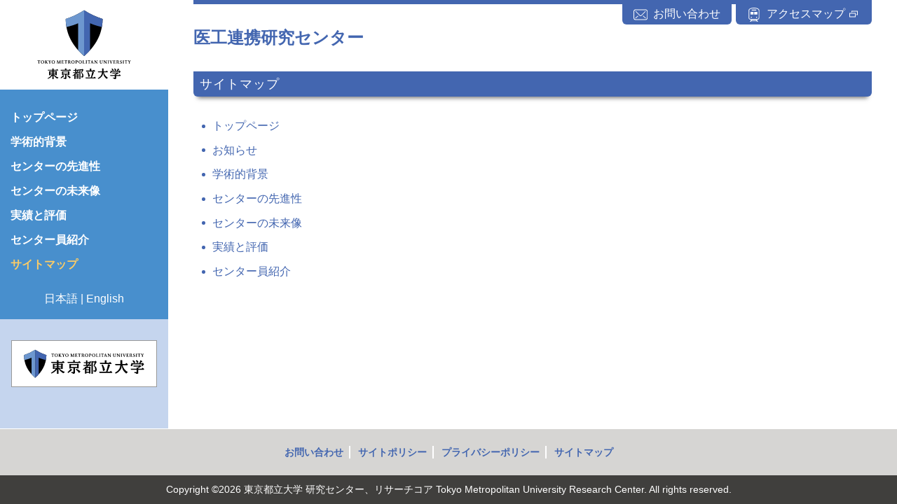

--- FILE ---
content_type: text/html; charset=UTF-8
request_url: https://beyond.research-miyacology.tmu.ac.jp/medicine-engineering-collaboration/sitemap.html
body_size: 6217
content:
<!doctype html>
<html lang="ja" prefix="og: http://ogp.me/ns# fb: http://ogp.me/ns/fb# article: http://ogp.me/ns/article#">

<head>
  <base href="https://beyond.research-miyacology.tmu.ac.jp/">
  <meta charset="utf-8">
  <meta name="viewport" content="width=device-width,initial-scale=1,viewport-fit=cover">
  <title>医工連携研究センター :: サイトマップ | 東京都立大学 研究センター、リサーチコア</title>
  <meta name="format-detection" content="telephone=no">
  <meta http-equiv="Content-Security-Policy" content="script-src 'nonce-UbpfRb2UhKle2R8k5jfs0G3Wnc8=';base-uri https://beyond.research-miyacology.tmu.ac.jp/;object-src 'none';">
  <meta name="description" content="">
  <!-- <meta name="twitter:site" content="Set Twitter ID" /> -->
<meta name="twitter:card" content="summary_large_image">
<meta property="og:title" content="サイトマップ">
<meta property="og:site_name" content="東京都立大学 研究センター、リサーチコア">
<meta property="og:url" content="https://beyond.research-miyacology.tmu.ac.jp/medicine-engineering-collaboration/sitemap.html">
<meta property="og:image" content="https://beyond.research-miyacology.tmu.ac.jp/assets/sites-files/images/fb_cmark_jp_2020.png">
<meta property="og:type" content="article">
<meta property="og:description" content="">
  <link rel="apple-touch-icon" sizes="180x180" href="/apple-touch-icon.png">
<link rel="icon" type="image/png" sizes="96x96" href="/favicon-96x96.png">
<link rel="icon" type="image/png" sizes="32x32" href="/favicon-32x32.png">
<link rel="icon" type="image/png" sizes="16x16" href="/favicon-16x16.png">
<link rel="manifest" href="/manifest.json">
<link rel="mask-icon" href="/safari-pinned-tab.svg" color="#4366b0">
<meta name="msapplication-TileColor" content="#fcfcfc">
<meta name="theme-color" content="#ffffff">
<meta name="apple-mobile-web-app-title" content="東京都立大学 研究センター、リサーチコア">
<meta name="application-name" content="東京都立大学 研究センター、リサーチコア">
  <link rel="preload" href="/assets/templates/ver2022/fonts/YakuHanJPs/YakuHanJPs-Medium.woff2" as="font" type="font/woff2" crossorigin>
  <link rel="preload" href="/assets/templates/ver2022/fonts/YakuHanJPs/YakuHanJPs-DemiLight.woff2" as="font" type="font/woff2" crossorigin>
  <link rel="preload" href="/assets/templates/ver2022/fonts/YakuHanJPs/YakuHanJPs-Light.woff2" as="font" type="font/woff2" crossorigin>
  <link rel="preload" href="/assets/templates/ver2022/bootstrap/css/bootstrap.min.css" rel="preload" as="style">
  <link rel="preload" href="/assets/templates/ver2022/default.css" as="style">
  <link href="/assets/templates/ver2022/bootstrap/css/bootstrap.min.css" media="all" rel="stylesheet" type="text/css">
  <link href="/assets/templates/ver2022/js/scrollCue.css" media="all" rel="stylesheet" type="text/css">
    <link href="/assets/templates/ver2022/default.css" media="all" rel="stylesheet" type="text/css">
  <link href="/assets/templates/ver2022/print.css" rel="stylesheet" type="text/css" media="print">
  <style type="text/css" nonce="UbpfRb2UhKle2R8k5jfs0G3Wnc8=">
    :root,
    ::after,
    ::before {
      --tmuKeycolor01: #4366b0;
      ;
      --tmuKeycolor01s: #f4f6fa;
      --tmuKeycolor01ss: #e8edf6;
    }

    < !&#x2d;&#45;&#64;&#x49;F: 0-->< &#33;&#45;&#x2d;&#64;&#x45;&#x4e;&#x44;I&#x46;&#x2d;&#x2d;>
  </style>
  <!-- Google tag (gtag.js) -->
<script async src="https://www.googletagmanager.com/gtag/js?id=G-LZ7VKDFMYE" nonce="UbpfRb2UhKle2R8k5jfs0G3Wnc8="></script>
<script nonce="UbpfRb2UhKle2R8k5jfs0G3Wnc8=">
  window.dataLayer = window.dataLayer || [];
  function gtag(){dataLayer.push(arguments);}
  gtag('js', new Date());

  gtag('config', 'G-LZ7VKDFMYE');
</script>
</head>

<body id="pagetop">
  <svg aria-hidden="true" style="position: absolute;width: 0;height: 0;overflow: hidden;" version="1.1" xmlns="http://www.w3.org/2000/svg" xmlns:xlink="http://www.w3.org/1999/xlink"><defs><symbol id="icon-twitter" viewBox="0 0 32 32"><path d="M32 7.075c-1.175 0.525-2.444 0.875-3.769 1.031 1.356-0.813 2.394-2.1 2.887-3.631-1.269 0.75-2.675 1.3-4.169 1.594-1.2-1.275-2.906-2.069-4.794-2.069-3.625 0-6.563 2.938-6.563 6.563 0 0.512 0.056 1.012 0.169 1.494-5.456-0.275-10.294-2.888-13.531-6.862-0.563 0.969-0.887 2.1-0.887 3.3 0 2.275 1.156 4.287 2.919 5.463-1.075-0.031-2.087-0.331-2.975-0.819 0 0.025 0 0.056 0 0.081 0 3.181 2.263 5.838 5.269 6.437-0.55 0.15-1.131 0.231-1.731 0.231-0.425 0-0.831-0.044-1.237-0.119 0.838 2.606 3.263 4.506 6.131 4.563-2.25 1.762-5.075 2.813-8.156 2.813-0.531 0-1.050-0.031-1.569-0.094 2.913 1.869 6.362 2.95 10.069 2.95 12.075 0 18.681-10.006 18.681-18.681 0-0.287-0.006-0.569-0.019-0.85 1.281-0.919 2.394-2.075 3.275-3.394z"></path></symbol><symbol id="icon-youtube" viewBox="0 0 32 32"><path d="M31.681 9.6c0 0-0.313-2.206-1.275-3.175-1.219-1.275-2.581-1.281-3.206-1.356-4.475-0.325-11.194-0.325-11.194-0.325h-0.012c0 0-6.719 0-11.194 0.325-0.625 0.075-1.987 0.081-3.206 1.356-0.963 0.969-1.269 3.175-1.269 3.175s-0.319 2.588-0.319 5.181v2.425c0 2.587 0.319 5.181 0.319 5.181s0.313 2.206 1.269 3.175c1.219 1.275 2.819 1.231 3.531 1.369 2.563 0.244 10.881 0.319 10.881 0.319s6.725-0.012 11.2-0.331c0.625-0.075 1.988-0.081 3.206-1.356 0.962-0.969 1.275-3.175 1.275-3.175s0.319-2.587 0.319-5.181v-2.425c-0.006-2.588-0.325-5.181-0.325-5.181zM12.694 20.15v-8.994l8.644 4.513-8.644 4.481z"></path></symbol><symbol id="icon-search" viewBox="0 0 32 32"><path d="M17.6 1.6c-7.066 0.004-12.793 5.733-12.793 12.8 0 3.111 1.11 5.963 2.955 8.181l-0.017-0.021-6.194 6.192 1.696 1.696 6.192-6.194c2.199 1.833 5.054 2.946 8.169 2.946 7.069 0 12.8-5.731 12.8-12.8s-5.731-12.8-12.8-12.8c-0.003 0-0.006 0-0.009 0h0zM17.6 24.8c-5.744 0-10.4-4.656-10.4-10.4s4.656-10.4 10.4-10.4c5.744 0 10.4 4.656 10.4 10.4v0c-0.007 5.741-4.659 10.393-10.399 10.4h-0.001z"></path><path d="M17.6 6.8v2.4c2.87 0.004 5.196 2.33 5.2 5.2v0h2.4c-0.005-4.195-3.405-7.595-7.599-7.6h-0.001z"></path></symbol><symbol id="icon-target" viewBox="0 0 32 32"><path d="M16 16.4c3.976 0 7.2-3.224 7.2-7.2s-3.224-7.2-7.2-7.2c-3.976 0-7.2 3.224-7.2 7.2v0c0.005 3.975 3.225 7.195 7.2 7.2h0zM16 4.4c2.651 0 4.8 2.149 4.8 4.8s-2.149 4.8-4.8 4.8c-2.651 0-4.8-2.149-4.8-4.8v0c0-2.651 2.149-4.8 4.8-4.8v0z"></path><path d="M28.306 21.478c-3.16-2.194-7.077-3.505-11.301-3.505-0.353 0-0.705 0.009-1.053 0.027l0.049-0.002c-0.289-0.015-0.627-0.023-0.967-0.023-4.25 0-8.192 1.319-11.439 3.571l0.066-0.044c-1.244 0.933-2.045 2.398-2.061 4.052l-0 0.003v5.243h28.8v-5.253c-0.021-1.666-0.834-3.138-2.080-4.059l-0.014-0.010zM28 28.4h-24v-2.834c0.006-0.858 0.416-1.62 1.048-2.106l0.006-0.005c2.783-1.929 6.232-3.082 9.95-3.082 0.327 0 0.652 0.009 0.975 0.027l-0.045-0.002h0.131c0.277-0.016 0.602-0.025 0.929-0.025 3.705 0 7.142 1.146 9.977 3.103l-0.059-0.038c0.654 0.488 1.076 1.256 1.088 2.123l0 0.002z"></path></symbol><symbol id="icon-access" viewBox="0 0 25 32"><path d="M24 4.17a7.37 7.37 0 00-3.74-2.94l-.05-.02a21.13 21.13 0 00-7.92-1.2l.03-.01a17.82 17.82 0 00-9.65 2.1l.1-.04a6.39 6.39 0 00-2.1 2.09l-.02.02C.25 4.84.01 5.64 0 6.5v16.2c0 2.6 2.11 4.72 4.72 4.72H6.1L2.84 32h2.61l.78-1.27h12.19L19.2 32h2.6l-3.25-4.58h1.38c2.6 0 4.72-2.11 4.72-4.72V6.5c0-.86-.25-1.67-.66-2.35l.01.02zM6.99 29.51l.8-1.3h9.07l.8 1.3zm16.15-6.8a3.2 3.2 0 01-3.21 3.2H4.72a3.2 3.2 0 01-3.2-3.2V6.5c0-.58.16-1.12.44-1.58v.01a5.88 5.88 0 013-2.3l.03-.01a19.68 19.68 0 017.37-1.1h-.04a16.42 16.42 0 018.83 1.86l-.08-.05c.66.4 1.21.95 1.61 1.59l.01.02c.28.44.44.98.45 1.56v16.2z"/><path d="M8.13 6.34h8.38a1.01 1.01 0 100-2.01H8.13a1.01 1.01 0 100 2.01zM7.58 21.96a1.26 1.26 0 11-2.51 0 1.26 1.26 0 012.51 0zM19.58 21.96a1.26 1.26 0 11-2.52 0 1.26 1.26 0 012.52 0zM4.57 9.6h6.72v6.15H4.57zm8.48 0h7.02v6.15h-7.02z"/></symbol><symbol id="icon-contactus" viewBox="0 0 42 32"><path d="M40.34 2.06A7.01 7.01 0 0035.36 0H7.04A7.04 7.04 0 000 7.04v17.92A7.04 7.04 0 007.04 32h28.32a7.04 7.04 0 007.04-7.04V7.04a7 7 0 00-2.06-4.98zm-.06 23.44a4.07 4.07 0 01-4.07 4.07H6.19a4.07 4.07 0 01-4.07-4.07v-19a4.07 4.07 0 014.07-4.07h30.02a4.07 4.07 0 014.07 4.07v19z"/><path d="M35.16 5.02L22.6 17.64a1.98 1.98 0 01-2.81 0v.01L7.24 5.02 5.88 6.37 18.43 19a3.9 3.9 0 005.53 0l.02-.01L36.52 6.37zm-7.3 15.26l8.2 6.98 1.24-1.46-8.18-6.98-1.25 1.46zM5.12 25.8l8.18-6.98 1.25 1.46-8.19 6.98z"/></symbol></defs></svg>
  <div id="contentSkip"><a href="medicine-engineering-collaboration/sitemap.html#contentStart">メインコンテンツにスキップ</a></div>
<input type="checkbox" id="menu-toggle" class="d-none" autocomplete="off">
<label for="menu-toggle" class="burger-menu d-md-none" aria-label="メニューを開く">
  <span></span><span></span><span></span>
</label>
  <div id="wrapper">
    <header id="strut">
      <div class="stickyBlock">
        <h1 id="logo" class="me-auto order-1">
          <a href="https://beyond.research-miyacology.tmu.ac.jp/" title="サイトのトップページへ" class="d-block opacityTo75">
            <img src="assets/templates/ver2022/images/tmu-logo-sq.svg" alt="東京都立大学 研究センター、リサーチコア / Tokyo Metropolitan University Research Center" class="lazypreload resized" width="148"></a>
        </h1>
        <nav id="globalMenu">
<ul id="globalMenuMain"><li class=""><div class="box"><a href="medicine-engineering-collaboration/"><span>トップページ</span></a></div></li><li class="first level1 odd"><div class="box"><a href="/medicine-engineering-collaboration/areas-of-focus.html"><span>学術的背景</span></a></div><div id="globalMenuParent249"></div></li><li class="level1 even"><div class="box"><a href="/medicine-engineering-collaboration/our-technology.html"><span>センターの先進性</span></a></div><div id="globalMenuParent250"></div></li><li class="level1 odd"><div class="box"><a href="/medicine-engineering-collaboration/our-approach.html"><span>センターの未来像</span></a></div><div id="globalMenuParent251"></div></li><li class="level1 even"><div class="box"><a href="/medicine-engineering-collaboration/awards-and-honors.html"><span>実績と評価</span></a></div><div id="globalMenuParent252"></div></li><li class="level1 odd"><div class="box"><a href="/medicine-engineering-collaboration/people.html"><span>センター員紹介</span></a></div><div id="globalMenuParent253"></div></li><li class="last level1 current even"><div class="box"><a href="/medicine-engineering-collaboration/sitemap.html"><span>サイトマップ</span></a></div><div id="globalMenuParent254"></div></li></ul>

<div class="langMenu"><a href="medicine-engineering-collaboration/" class="current">日本語</a> | <a href="medicine-engineering-collaboration/en/">English</a></div>
</nav><!--globalMenu end-->
        
<div class="banner withBorder"><a href="https://www.tmu.ac.jp/" class="opacityTo75" title="（当サイト外のページを開きます）" target="_blank" rel="noopener"><img src="assets/templates/ver2022/images/tmu-logo-h.svg" alt="東京都立大学 総合サイト Banner Image" class="nozoom resized" width="175"><svg class="addIcon icon-link" role="img" aria-label="外部リンクアイコン"><use xlink:href="assets/templates/ver2022/link-icons/link-blank.svg#link-blank" width="100%" height="100%"></use></svg></a></div>
      </div>
    </header>
    <main id="content2022" class="">
      <!-- <aside id="headerMenu">ヘッダメニュー</aside> -->
            <div id="ctgImage" class="noimage"><ul id="headerSubMenu" class="d-flex normal"><li><a href="/contactus.html" class="opacityTo75"><span class="icon"><svg class="icon access mx-auto" role="img" area-hidden="true"><use xlink:href="#icon-contactus"></use></svg></span><span class="txt">お問い合わせ</span></a></li><li><a href="https://www.tmu.ac.jp/campus_guide/access.html" class="opacityTo75" title="（当サイト外のページを開きます）" target="_blank" rel="noopener"><span class="icon"><svg class="icon access mx-auto" role="img" area-hidden="true"><use xlink:href="#icon-access"></use></svg></span><span class="txt">アクセスマップ</span><svg class="addIcon icon-link" role="img" aria-label="外部リンクアイコン"><use xlink:href="assets/templates/ver2022/link-icons/link-blank.svg#link-blank" width="100%" height="100%"></use></svg></a></li></ul></div>

            <article id="contentStart" class="article">
                <h3>医工連携研究センター</h3>
                        <h4>サイトマップ</h4>
                        <ul class="sitemap"><li class=""><a href="medicine-engineering-collaboration/">トップページ</a></li><li class="first level1 odd"><a href="/medicine-engineering-collaboration/news/">お知らせ</a></li><li class="level1 even"><a href="/medicine-engineering-collaboration/areas-of-focus.html">学術的背景</a></li><li class="level1 odd"><a href="/medicine-engineering-collaboration/our-technology.html">センターの先進性</a></li><li class="level1 even"><a href="/medicine-engineering-collaboration/our-approach.html">センターの未来像</a></li><li class="level1 odd"><a href="/medicine-engineering-collaboration/awards-and-honors.html">実績と評価</a></li><li class="last level1 even"><a href="/medicine-engineering-collaboration/people.html">センター員紹介</a></li></ul>
                      </article>
    </main>
    <footer id="footer">
      <div id="footerTop" class="d-flex justify-content-center align-items-center">
        <ul id="footerTopMenu"><li><a href="/contactus.html">お問い合わせ</a></li><li><a href="/termsandconditions.html">サイトポリシー</a></li><li><a href="/privacypolicy.html">プライバシーポリシー</a></li><li><a href="/medicine-engineering-collaboration/sitemap.html">サイトマップ</a></li></ul>
      </div>
      <div id="footerBtm" class="d-flex justify-content-center align-items-center">
        <small id="footerCopyright"><span>Copyright &copy;2026</span> <span>東京都立大学 研究センター、リサーチコア</span> <span>Tokyo Metropolitan University Research Center. All rights reserved.</span></small>
      </div>
    </footer>
    <div id="pageTopBtn"><a href="#pagetop"><span class="arrow"></span></a></div>
  </div><!--wrapper end 2022-->
  <div id="sizeCheck"><span class="d-block d-sm-none v-xs"></span><span class="d-none d-sm-block d-md-none v-sm"></span><span class="d-none d-md-block d-lg-none v-md"></span><span class="d-none d-lg-block d-xl-none v-lg"></span><span class="d-none d-xl-block d-xxl-none v-xl"></span><span class="d-none d-xxl-block v-xxl"></span></div>
  <script src="/assets/templates/ver2022/bootstrap/js/bootstrap.bundle.min.js" nonce="UbpfRb2UhKle2R8k5jfs0G3Wnc8="></script>
  <script src="/assets/templates/ver2022/js/ls.parent-fit.min.js" nonce="UbpfRb2UhKle2R8k5jfs0G3Wnc8="></script>
  <script src="/assets/templates/ver2022/js/ls.bgset.min.js" nonce="UbpfRb2UhKle2R8k5jfs0G3Wnc8="></script>
  <script src="/assets/templates/ver2022/js/lazysizes.min.js" nonce="UbpfRb2UhKle2R8k5jfs0G3Wnc8="></script>
  <script src="/assets/templates/ver2022/js/scrollCue.min.js" nonce="UbpfRb2UhKle2R8k5jfs0G3Wnc8="></script>
  <script src="/assets/templates/ver2022/js/jquery.min.js" nonce="UbpfRb2UhKle2R8k5jfs0G3Wnc8="></script>
  <script src="/assets/templates/ver2022/js/jquery.easing.min.js" defer nonce="UbpfRb2UhKle2R8k5jfs0G3Wnc8="></script>
  <script src="/assets/templates/ver2022/js/jquery.hoverIntent.min.js" defer nonce="UbpfRb2UhKle2R8k5jfs0G3Wnc8="></script>
  <script src="/assets/templates/ver2022/js/main.min.js" nonce="UbpfRb2UhKle2R8k5jfs0G3Wnc8="></script>
  <script nonce="UbpfRb2UhKle2R8k5jfs0G3Wnc8=">if(/msie|trident/i.test(userAgent)){$("html").addClass("IEx");$.getScript("/assets/templates/ver2022/js/ie-buster.min.js",function(){ieBuster.init({mainText:"大変申し訳ありませんが Internet Explorer での表示をサポートしておりません。Microsoft Edge, Google Chromem 等の最新ブラウザで表示することをお薦めします。",linkText:'Google Chrome ダウンロードページへ'});});}</script>
<script src="/assets/templates/ver2022/js/jquery.magnific-popup.min.js" nonce="UbpfRb2UhKle2R8k5jfs0G3Wnc8="></script>
<script type="text/javascript"nonce="UbpfRb2UhKle2R8k5jfs0G3Wnc8=">function setMagnificPopup(){$('a.popup-image').not('.nozoom').not('.popup-gallery a.popup-image').magnificPopup({type:'image',closeOnContentClick:true,closeBtnInside:false,fixedContentPos:true,mainClass:'mfp-no-margins mfp-with-zoom',image:{verticalFit:true},zoom:{enabled:true,duration:300},callbacks:{markupParse:function(template,values,item){if($(item.img).attr('src').split('.').pop().toLowerCase()=='svg'){$(item.img).attr('style','width: 95vw;height: auto;object-fit: contain;max-width: 1600px;');}}}});}
$(document).ready(setMagnificPopup());$('.popup-gallery').each(function(){$(this).magnificPopup({delegate:'a.popup-image:not(".swiper-slide-duplicate a.popup-image")',type:'image',closeOnContentClick:true,closeBtnInside:false,fixedContentPos:true,mainClass:'mfp-no-margins mfp-with-zoom',image:{verticalFit:true},zoom:{enabled:true,duration:300},callbacks:{markupParse:function(template,values,item){if($(item.img).attr('src').split('.').pop().toLowerCase()=='svg'){$(item.img).attr('style','width: 95vw;height: auto;object-fit: contain;max-width: 1600px;');}}},gallery:{enabled:true}});});</script>
<script src="/assets/templates/ver2022/js/scroll-hint.min.js" nonce="UbpfRb2UhKle2R8k5jfs0G3Wnc8="></script>
<script nonce="UbpfRb2UhKle2R8k5jfs0G3Wnc8=">$scrollable=location.pathname.indexOf('/en/')>0?'Scrollable':"スクロールできます";$(window).on("tablewrap",function(){new ScrollHint(".tableWrap",{i18n:{scrollable:$scrollable},enableOverflowScrolling:true,remainingTime:-1});});</script>
</body>

</html>

--- FILE ---
content_type: text/css
request_url: https://beyond.research-miyacology.tmu.ac.jp/assets/templates/ver2022/default.css
body_size: 9463
content:
:root{--bs-body-line-height:1.2;--tmuKeycolor01:#4366b0}@media screen and (-webkit-min-device-pixel-ratio:0) and (min-resolution:.001dpcm){body{image-rendering:-webkit-optimize-contrast}body img[src$=png]{image-rendering:auto}}/*! Yaku Han JP v3.4.1 (OFL-1.1 AND MIT) by Qrac *//*! Type: YakuHanJPs - Based on Noto Sans CJK JP */@font-face{font-family:"YakuHanJPs";font-style:normal;font-weight:100;src:url("/assets/templates/ver2022/fonts/YakuHanJPs/YakuHanJPs-Thin.eot");src:url("/assets/templates/ver2022/fonts/YakuHanJPs/YakuHanJPs-Thin.woff2") format("woff2"),url("/assets/templates/ver2022/fonts/YakuHanJPs/YakuHanJPs-Thin.woff") format("woff");font-display:swap;unicode-range:U+3008,U+3009,U+300a,U+300b,U+300c,U+300d,U+300e,U+300f,U+3010,U+3011,U+3014,U+3015,U+ff08,U+ff09,U+ff3b,U+ff3d,U+ff5b,U+ff5d}@font-face{font-family:"YakuHanJPs";font-style:normal;font-weight:200;src:url("/assets/templates/ver2022/fonts/YakuHanJPs/YakuHanJPs-Light.eot");src:url("/assets/templates/ver2022/fonts/YakuHanJPs/YakuHanJPs-Light.woff2") format("woff2"),url("/assets/templates/ver2022/fonts/YakuHanJPs/YakuHanJPs-Light.woff") format("woff");font-display:swap;unicode-range:U+3008,U+3009,U+300a,U+300b,U+300c,U+300d,U+300e,U+300f,U+3010,U+3011,U+3014,U+3015,U+ff08,U+ff09,U+ff3b,U+ff3d,U+ff5b,U+ff5d}@font-face{font-family:"YakuHanJPs";font-style:normal;font-weight:300;src:url("/assets/templates/ver2022/fonts/YakuHanJPs/YakuHanJPs-DemiLight.eot");src:url("/assets/templates/ver2022/fonts/YakuHanJPs/YakuHanJPs-DemiLight.woff2") format("woff2"),url("/assets/templates/ver2022/fonts/YakuHanJPs/YakuHanJPs-DemiLight.woff") format("woff");font-display:swap;unicode-range:U+3008,U+3009,U+300a,U+300b,U+300c,U+300d,U+300e,U+300f,U+3010,U+3011,U+3014,U+3015,U+ff08,U+ff09,U+ff3b,U+ff3d,U+ff5b,U+ff5d}@font-face{font-family:"YakuHanJPs";font-style:normal;font-weight:400;src:url("/assets/templates/ver2022/fonts/YakuHanJPs/YakuHanJPs-Regular.eot");src:url("/assets/templates/ver2022/fonts/YakuHanJPs/YakuHanJPs-Regular.woff2") format("woff2"),url("/assets/templates/ver2022/fonts/YakuHanJPs/YakuHanJPs-Regular.woff") format("woff");font-display:swap;unicode-range:U+3008,U+3009,U+300a,U+300b,U+300c,U+300d,U+300e,U+300f,U+3010,U+3011,U+3014,U+3015,U+ff08,U+ff09,U+ff3b,U+ff3d,U+ff5b,U+ff5d}@font-face{font-family:"YakuHanJPs";font-style:normal;font-weight:500;src:url("/assets/templates/ver2022/fonts/YakuHanJPs/YakuHanJPs-Medium.eot");src:url("/assets/templates/ver2022/fonts/YakuHanJPs/YakuHanJPs-Medium.woff2") format("woff2"),url("/assets/templates/ver2022/fonts/YakuHanJPs/YakuHanJPs-Medium.woff") format("woff");font-display:swap;unicode-range:U+3008,U+3009,U+300a,U+300b,U+300c,U+300d,U+300e,U+300f,U+3010,U+3011,U+3014,U+3015,U+ff08,U+ff09,U+ff3b,U+ff3d,U+ff5b,U+ff5d}@font-face{font-family:"YakuHanJPs";font-style:normal;font-weight:700;src:url("/assets/templates/ver2022/fonts/YakuHanJPs/YakuHanJPs-Bold.eot");src:url("/assets/templates/ver2022/fonts/YakuHanJPs/YakuHanJPs-Bold.woff2") format("woff2"),url("/assets/templates/ver2022/fonts/YakuHanJPs/YakuHanJPs-Bold.woff") format("woff");font-display:swap;unicode-range:U+3008,U+3009,U+300a,U+300b,U+300c,U+300d,U+300e,U+300f,U+3010,U+3011,U+3014,U+3015,U+ff08,U+ff09,U+ff3b,U+ff3d,U+ff5b,U+ff5d}@font-face{font-family:"YakuHanJPs";font-style:normal;font-weight:900;src:url("/assets/templates/ver2022/fonts/YakuHanJPs/YakuHanJPs-Black.eot");src:url("/assets/templates/ver2022/fonts/YakuHanJPs/YakuHanJPs-Black.woff2") format("woff2"),url("/assets/templates/ver2022/fonts/YakuHanJPs/YakuHanJPs-Black.woff") format("woff");font-display:swap;unicode-range:U+3008,U+3009,U+300a,U+300b,U+300c,U+300d,U+300e,U+300f,U+3010,U+3011,U+3014,U+3015,U+ff08,U+ff09,U+ff3b,U+ff3d,U+ff5b,U+ff5d}/*! Yaku Han JP v3.4.1 (OFL-1.1 AND MIT) by Qrac *//*! Type: YakuHanJPs_Narrow - Based on Noto Sans CJK JP */@font-face{font-family:"YakuHanJPs_Narrow";font-style:normal;font-weight:100;src:url("/assets/templates/ver2022/fonts/YakuHanJPs/YakuHanJPs-Thin.eot");src:url("/assets/templates/ver2022/fonts/YakuHanJPs/YakuHanJPs-Thin.woff2") format("woff2"),url("/assets/templates/ver2022/fonts/YakuHanJPs/YakuHanJPs-Thin.woff") format("woff");font-display:swap;unicode-range:U+3008,U+3009,U+300a,U+300b,U+300c,U+300d,U+300e,U+300f,U+3010,U+3011,U+3014,U+3015,U+ff08,U+ff09,U+ff3b,U+ff3d,U+ff5b,U+ff5d}@font-face{font-family:"YakuHanJPs_Narrow";font-style:normal;font-weight:200;src:url("/assets/templates/ver2022/fonts/YakuHanJPs/YakuHanJPs-Thin.eot");src:url("/assets/templates/ver2022/fonts/YakuHanJPs/YakuHanJPs-Thin.woff2") format("woff2"),url("/assets/templates/ver2022/fonts/YakuHanJPs/YakuHanJPs-Thin.woff") format("woff");font-display:swap;unicode-range:U+3008,U+3009,U+300a,U+300b,U+300c,U+300d,U+300e,U+300f,U+3010,U+3011,U+3014,U+3015,U+ff08,U+ff09,U+ff3b,U+ff3d,U+ff5b,U+ff5d}@font-face{font-family:"YakuHanJPs_Narrow";font-style:normal;font-weight:300;src:url("/assets/templates/ver2022/fonts/YakuHanJPs/YakuHanJPs-Light.eot");src:url("/assets/templates/ver2022/fonts/YakuHanJPs/YakuHanJPs-Light.woff2") format("woff2"),url("/assets/templates/ver2022/fonts/YakuHanJPs/YakuHanJPs-Light.woff") format("woff");font-display:swap;unicode-range:U+3008,U+3009,U+300a,U+300b,U+300c,U+300d,U+300e,U+300f,U+3010,U+3011,U+3014,U+3015,U+ff08,U+ff09,U+ff3b,U+ff3d,U+ff5b,U+ff5d}@font-face{font-family:"YakuHanJPs_Narrow";font-style:normal;font-weight:400;src:url("/assets/templates/ver2022/fonts/YakuHanJPs/YakuHanJPs-Light.eot");src:url("/assets/templates/ver2022/fonts/YakuHanJPs/YakuHanJPs-Light.woff2") format("woff2"),url("/assets/templates/ver2022/fonts/YakuHanJPs/YakuHanJPs-Light.woff") format("woff");font-display:swap;unicode-range:U+3008,U+3009,U+300a,U+300b,U+300c,U+300d,U+300e,U+300f,U+3010,U+3011,U+3014,U+3015,U+ff08,U+ff09,U+ff3b,U+ff3d,U+ff5b,U+ff5d}@font-face{font-family:"YakuHanJPs_Narrow";font-style:normal;font-weight:500;src:url("/assets/templates/ver2022/fonts/YakuHanJPs/YakuHanJPs-DemiLight.eot");src:url("/assets/templates/ver2022/fonts/YakuHanJPs/YakuHanJPs-DemiLight.woff2") format("woff2"),url("/assets/templates/ver2022/fonts/YakuHanJPs/YakuHanJPs-DemiLight.woff") format("woff");font-display:swap;unicode-range:U+3008,U+3009,U+300a,U+300b,U+300c,U+300d,U+300e,U+300f,U+3010,U+3011,U+3014,U+3015,U+ff08,U+ff09,U+ff3b,U+ff3d,U+ff5b,U+ff5d}@font-face{font-family:"YakuHanJPs_Narrow";font-style:normal;font-weight:600;src:url("/assets/templates/ver2022/fonts/YakuHanJPs/YakuHanJPs-Regular.eot");src:url("/assets/templates/ver2022/fonts/YakuHanJPs/YakuHanJPs-Regular.woff2") format("woff2"),url("/assets/templates/ver2022/fonts/YakuHanJPs/YakuHanJPs-Regular.woff") format("woff");font-display:swap;unicode-range:U+3008,U+3009,U+300a,U+300b,U+300c,U+300d,U+300e,U+300f,U+3010,U+3011,U+3014,U+3015,U+ff08,U+ff09,U+ff3b,U+ff3d,U+ff5b,U+ff5d}@font-face{font-family:"YakuHanJPs_Narrow";font-style:normal;font-weight:700;src:url("/assets/templates/ver2022/fonts/YakuHanJPs/YakuHanJPs-Medium.eot");src:url("/assets/templates/ver2022/fonts/YakuHanJPs/YakuHanJPs-Medium.woff2") format("woff2"),url("/assets/templates/ver2022/fonts/YakuHanJPs/YakuHanJPs-Medium.woff") format("woff");font-display:swap;unicode-range:U+3008,U+3009,U+300a,U+300b,U+300c,U+300d,U+300e,U+300f,U+3010,U+3011,U+3014,U+3015,U+ff08,U+ff09,U+ff3b,U+ff3d,U+ff5b,U+ff5d}@font-face{font-family:"YakuHanJPs_Narrow";font-style:normal;font-weight:800;src:url("/assets/templates/ver2022/fonts/YakuHanJPs/YakuHanJPs-Bold.eot");src:url("/assets/templates/ver2022/fonts/YakuHanJPs/YakuHanJPs-Bold.woff2") format("woff2"),url("/assets/templates/ver2022/fonts/YakuHanJPs/YakuHanJPs-Bold.woff") format("woff");font-display:swap;unicode-range:U+3008,U+3009,U+300a,U+300b,U+300c,U+300d,U+300e,U+300f,U+3010,U+3011,U+3014,U+3015,U+ff08,U+ff09,U+ff3b,U+ff3d,U+ff5b,U+ff5d}@font-face{font-family:"YakuHanJPs_Narrow";font-style:normal;font-weight:900;src:url("/assets/templates/ver2022/fonts/YakuHanJPs/YakuHanJPs-Bold.eot");src:url("/assets/templates/ver2022/fonts/YakuHanJPs/YakuHanJPs-Bold.woff2") format("woff2"),url("/assets/templates/ver2022/fonts/YakuHanJPs/YakuHanJPs-Bold.woff") format("woff");font-display:swap;unicode-range:U+3008,U+3009,U+300a,U+300b,U+300c,U+300d,U+300e,U+300f,U+3010,U+3011,U+3014,U+3015,U+ff08,U+ff09,U+ff3b,U+ff3d,U+ff5b,U+ff5d}@font-face{font-family:"Custom Yu Gothic";font-weight:100;src:local("Yu Gothic Medium")}@font-face{font-family:"Custom Yu Gothic";font-weight:200;src:local("Yu Gothic Medium")}@font-face{font-family:"Custom Yu Gothic";font-weight:300;src:local("Yu Gothic Medium")}@font-face{font-family:"Custom Yu Gothic";font-weight:400;src:local("Yu Gothic Medium")}@font-face{font-family:"Custom Yu Gothic";font-weight:500;src:local("Yu Gothic Medium")}@font-face{font-family:"Custom Yu Gothic";font-weight:600;src:local("Yu Gothic Bold")}.icon{display:inline-block;width:1em;height:1em;fill:currentColor;stroke:currentColor;stroke-width:0}.icon>use{width:100%;height:100%}.addIcon{display:inline-block;width:1em;height:1em;margin-right:.125em;margin-left:.25em;vertical-align:middle;fill:currentColor;stroke:currentColor;stroke-width:0}.addIcon>use{width:100%;height:100%}.filedetail{white-space:nowrap}.filedetail .addIcon{margin-bottom:.125em;margin-left:0}.icon-twitter{font-size:32px;color:#1D9BF0}.icon-youtube{font-size:32px;color:#ff0000}.icon-arrow-r{width:1.33105469em}.link a{display:inline-flex;align-items:center;padding-bottom:4px;line-height:1;color:#1e1e1e;text-decoration:none;white-space:nowrap;border-bottom:1px solid #1e1e1e}.link.otherLink .arrow-r{display:inline-block;margin-right:.125em;margin-left:.5em}.justify-setting{text-align:justify;text-justify:inter-ideograph;text-justify:inter-character;word-break:normal;word-wrap:break-word;overflow-wrap:break-word}.card .filedetail{position:absolute;right:1rem;bottom:.5rem;display:block;flex-shrink:0;margin:0;font-size:1.3rem;text-align:right;white-space:nowrap}.bg-gray{background-color:#f4f5f6}.none{display:none}.mt-big{margin-top:4rem !important}.mb-big{margin-bottom:4rem !important}.ms-big{margin-left:4rem !important}.me-big{margin-right:4rem !important}@media (min-width:992px){.mt-big{margin-top:8rem !important}.mb-big{margin-bottom:8rem !important}.ms-big{margin-left:8rem !important}.me-big{margin-right:8rem !important}}.opacityTo75{opacity:1;transition:opacity .75s}.opacityTo75.hover{text-decoration:none !important;opacity:.75 !important}.fadeZoom.hover{transform:scale(1.05) .75s !important}.bgFadeToPC{color:inherit;transition:color .1s,background-color .75s}.bgFadeToPC.active,.bgFadeToPC.hover{color:white !important;background-color:var(--tmuKeycolor01) !important}.bgFadeToPC.active img.scale,.bgFadeToPC.hover img.scale{transform:scale(1.05) !important}.fadeToPC{color:inherit;transition:color .75s}.fadeToPC svg{transition:fill .75s,stroke .75s}.fadeToPC img.scale{transition:transform .75s}.fadeToPC.active,.fadeToPC.hover{color:#4366b0 !important;text-decoration:none !important}.fadeToPC.active svg,.fadeToPC.hover svg{fill:#4366b0 !important;stroke:#4366b0 !important}.fadeToPC.active img.scale,.fadeToPC.hover img.scale{transform:scale(1.05) !important}.fadeToKC{color:inherit;transition:color .75s}.fadeToKC svg{transition:fill .75s,stroke .75s}.fadeToKC img.scale{transition:transform .75s}.fadeToKC.active,.fadeToKC.hover{color:var(--tmuKeycolor01) !important;text-decoration:none !important}.fadeToKC.active svg,.fadeToKC.hover svg{fill:var(--tmuKeycolor01) !important;stroke:var(--tmuKeycolor01) !important}.fadeToKC.active img.scale,.fadeToKC.hover img.scale{transform:scale(1.05) !important}.fadeIn{animation:fadeIn .3s ease-in 0s forwards}.fadeOut{animation:fadeOut .3s ease-in 0s forwards;animation-fill-mode:forwards}.sans{font-family:YakuHanJPs_Narrow,"Custom Yu Gothic","Yu Gothic Medium","Yu Gothic","Hiragino Sans","Hiragino Kaku Gothic ProN",Meiryo,sans-serif;font-feature-settings:'pkna'}.jp-300{font-family:YakuHanJPs_Narrow,"Custom Yu Gothic","Yu Gothic Medium","Yu Gothic","Hiragino Sans","Hiragino Kaku Gothic ProN",Meiryo,sans-serif;font-feature-settings:'pkna';font-weight:300}.jp-500{font-family:YakuHanJPs_Narrow,"Custom Yu Gothic","Yu Gothic Medium","Yu Gothic","Hiragino Sans","Hiragino Kaku Gothic ProN",Meiryo,sans-serif;font-feature-settings:'pkna';font-weight:500}.jp-600{font-family:YakuHanJPs_Narrow,"Custom Yu Gothic","Yu Gothic Medium","Yu Gothic","Hiragino Sans","Hiragino Kaku Gothic ProN",Meiryo,sans-serif;font-feature-settings:'pkna';font-weight:600}.min-600{font-family:YakuHanJPs_Narrow,YuMincho,"Yu Mincho","Hiragino Mincho ProN","serif";font-weight:600}.en-pt{font-family:'PT Serif',serif;font-weight:400}.ratio img{object-fit:cover}.ratio-3x2{--bs-aspect-ratio:calc(2 / 3 * 100%)}@media (min-width:576px){.ratio-sm-3x2{--bs-aspect-ratio:calc(2 / 3 * 100%)}}@media (min-width:768px){.ratio-md-3x2{--bs-aspect-ratio:calc(2 / 3 * 100%)}}@media (min-width:992px){.ratio-lg-3x2{--bs-aspect-ratio:calc(1 / 3 * 100%)}}.ratio-3x1{--bs-aspect-ratio:calc(1 / 3 * 100%)}@media (min-width:576px){.ratio-sm-3x1{--bs-aspect-ratio:calc(1 / 3 * 100%)}}@media (min-width:768px){.ratio-md-3x1{--bs-aspect-ratio:calc(1 / 3 * 100%)}}@media (min-width:992px){.ratio-lg-3x1{--bs-aspect-ratio:calc(1 / 3 * 100%)}}.ratio-1x1{--bs-aspect-ratio:100%}@media (min-width:576px){.ratio-sm-1x1{--bs-aspect-ratio:100%}}@media (min-width:768px){.ratio-md-1x1{--bs-aspect-ratio:100%}}@media (min-width:992px){.ratio-lg-1x1{--bs-aspect-ratio:100%}}.ratio-A4paper{--bs-aspect-ratio:calc(1.41421356 / 1 * 100%)}@media (min-width:576px){.ratio-sm-A4paper{--bs-aspect-ratio:calc(1.41421356 / 1 * 100%)}}@media (min-width:768px){.ratio-md-A4paper{--bs-aspect-ratio:calc(1.41421356 / 1 * 100%)}}@media (min-width:992px){.ratio-lg-A4paper{--bs-aspect-ratio:calc(1.41421356 / 1 * 100%)}}a.popup-image{display:inline-block}.justifyleft{text-align:left}.justifyright{text-align:right}.wrapclear{clear:both}.wrapkeep{clear:none}.nowrap{white-space:nowrap}#content2022 .justifyleft{text-align:left}#content2022 .justifyright{text-align:right}#content2022 .wrapclear{clear:both}#content2022 .wrapkeep{clear:none}#content2022 .nowrap{white-space:nowrap}#content2022 table td.valign-middle,#content2022 table th.valign-middle{vertical-align:middle}#content2022 table.hiddenTbl{width:auto !important;margin-right:auto;margin-left:0;background:none !important;border:none !important}#content2022 table.hiddenTbl td,#content2022 table.hiddenTbl th{font-size:inherit;text-align:left;vertical-align:top;background:none !important;border:none !important}#content2022 table.hiddenTbl td img,#content2022 table.hiddenTbl th img{max-width:none !important}#content2022 table.photoTbl{width:100% !important;min-width:0 !important;max-width:none !important;margin:auto !important;background:none !important;border:none !important}#content2022 table.photoTbl td,#content2022 table.photoTbl th{display:block;font-size:1.2rem;color:#979899;text-align:left;vertical-align:top;background:none !important;border:none !important}#content2022 table.photoTbl td a.popup-image,#content2022 table.photoTbl th a.popup-image{width:100%}#content2022 table.photoTbl td img,#content2022 table.photoTbl th img{width:100%;max-width:none !important;height:auto;margin-bottom:.5em}@media (min-width:768px){#content2022 table.photoTbl tr{--easy-grid-width:240px;display:grid;grid-template-columns:repeat(auto-fit, minmax(var(--easy-grid-width), 1fr));row-gap:16px;column-gap:16px}#content2022 table.photoTbl tr>td,#content2022 table.photoTbl tr th{overflow:hidden}#content2022 table.photoTbl tr>td img,#content2022 table.photoTbl tr th img{object-fit:cover}}#content2022 table.nopopup,#content2022 table.nozoom{width:auto}#content2022 .nomark{padding-left:0;list-style:none !important}#content2022 .nomark::before{display:none}#content2022 .accordion-button::after{width:1.6rem;height:1.6rem;background-image:url("data:image/svg+xml,%3csvg xmlns='http://www.w3.org/2000/svg' viewBox='0 0 16 16'%3e%3cpolygon points='16 7.25 8.75 7.25 8.75 0 7.25 0 7.25 7.25 0 7.25 0 8.75 7.25 8.75 7.25 16 8.75 16 8.75 8.75 16 8.75 16 7.25' style='fill:%231e1e1e'/%3e%3c/svg%3e");background-size:1.6rem}#content2022 .accordion-button:not(.collapsed)::after{background-image:url("data:image/svg+xml,%3csvg xmlns='http://www.w3.org/2000/svg' viewBox='0 0 16 16'%3e%3crect y='7.25' width='16' height='1.5' style='fill:%231e1e1e'/%3e%3crect width='16' height='16' style='fill:none'/%3e%3c/svg%3e")}.select-css{z-index:1;box-sizing:border-box;display:block;width:100%;max-width:100%;padding:1.7rem 3.6rem 1.7rem 2.2rem;margin:0;font-size:1.6rem;font-weight:400;line-height:1.3;color:#1e1e1e;text-overflow:ellipsis;background-color:#f4f5f6;background-image:url("[data-uri]");background-repeat:no-repeat;background-position:right 2rem top 50%;background-size:1.6rem auto;border:1px solid transparent;border-radius:0;box-shadow:0 1px 0 1px rgba(0,0,0,0.04);-moz-appearance:none;-webkit-appearance:none;appearance:none}@media (min-width:992px){.select-css{padding:2rem 4rem 2rem 2.5rem;font-size:1.6rem}}.select-css option{font-weight:normal;text-overflow:ellipsis}.select-css::-ms-expand{display:none}.select-css:hover{border-color:#888}.select-css:focus{color:#222;border-color:#aaa;outline:none;box-shadow:0 0 1px 3px rgba(59,153,252,0.7);box-shadow:0 0 0 3px -moz-mac-focusring}.select-css:disabled{opacity:.5}.blur-up{-webkit-filter:blur(5px);filter:blur(5px);transition:filter 400ms,-webkit-filter 400ms}.blur-up.lazyloaded{-webkit-filter:blur(0);filter:blur(0)}@keyframes fadeIn{0%{display:none;opacity:0}1%{display:block;opacity:0}100%{display:block;opacity:1}}@keyframes fadeOut{0%{opacity:1}99%{opacity:0}100%{display:none;width:0;height:0;padding:0;margin:0;overflow:hidden;border:none;opacity:0}}@keyframes scaleDown{0%{transform:scale(1.15)}100%{transform:scale(1)}}[data-cue="upToBtm"],[data-cues="upToBtm"]>*{opacity:0}@keyframes upToBtm{from{height:100%;max-height:0}to{max-height:140px;opacity:1}}::-moz-selection,::selection{color:#1e1e1e;background-color:#f4f5f6}:root{scroll-behavior:auto}a{text-decoration:none;word-break:break-all}a .icon.arrow-r{display:none;width:11px}img{height:auto;vertical-align:bottom}b,strong{font-weight:600}ol,ul{padding-left:1.666667em}html{font-size:62.5%}body{margin:0;-webkit-font-smoothing:antialiased;-moz-osx-font-smoothing:grayscale;text-rendering:optimizeLegibility;font-family:YakuHanJPs_Narrow,"Custom Yu Gothic","Yu Gothic Medium","Yu Gothic","Hiragino Sans","Hiragino Kaku Gothic ProN",Meiryo,sans-serif;font-feature-settings:'pkna';font-weight:500;font-size:1.6rem;color:#1e1e1e;background-color:#e9edee}#wrapper{position:relative;display:grid;grid-template-rows:1fr auto;grid-template-columns:240px minmax(710px, 1fr);grid-auto-flow:column;width:100%;max-width:1400px;min-height:100vh;padding:0;margin:0 auto}#contentSkip a{position:absolute;width:1px;height:1px;overflow:hidden;clip:rect(1px, 1px, 1px, 1px)}#contentSkip a:focus,#contentSkip a:active{top:5px;left:5px;z-index:1000;display:block;width:15em;height:auto;padding:5px;clip:auto;font-size:1.8rem;text-align:center;background-color:#FFF;border:#CCC solid 1px}#strut{grid-row:1 / 2;grid-column:1 / 2;padding-bottom:30px;background-color:#c5d5ee}#strut .stickyBlock{position:sticky;top:0;bottom:0}#strut #logo{display:flex;align-items:center;justify-content:center;width:100%;height:128px;padding:8px;margin:0;background-color:white}#strut #logo>a{display:inline-block;height:auto}#strut #logo>a>img{width:auto;height:auto}#strut #globalMenu{margin-bottom:3rem;background-color:#488fcd}#strut #globalMenu #globalMenuMain{padding:3rem 1.5rem;margin:0;color:white;list-style:none}#strut #globalMenu #globalMenuMain>li{margin-bottom:1.6rem}#strut #globalMenu #globalMenuMain>li.current>.box>a{color:#fdcc65}#strut #globalMenu #globalMenuMain>li:last-child{margin-bottom:0}#strut #globalMenu #globalMenuMain>li a{font-size:1.6rem;font-weight:600;color:white}#strut #globalMenu #globalMenuMain>li a.hover{text-decoration:underline}#strut #globalMenu #globalMenuMain>li div.children{margin-top:.8rem}#strut #globalMenu #globalMenuMain>li div.children>ul{padding-left:1.5rem;list-style:none}#strut #globalMenu #globalMenuMain>li div.children>ul li{margin-bottom:.8rem}#strut #globalMenu #globalMenuMain>li div.children>ul li.current>.box>a{color:#fdcc65}#strut #globalMenu .langMenu{padding-bottom:2rem;color:white;text-align:center}#strut #globalMenu .langMenu .current{font-weight:normal}#strut #globalMenu .langMenu a{color:inherit}#strut #globalMenu .langMenu a.hover{text-decoration:underline}#strut .banner{width:208px;margin:auto}#strut .banner.withBorder{background-color:white;border:1px solid #999}#strut .banner>a{display:block;width:100%;height:fit-content;overflow:hidden;text-align:center}#strut .banner>a.txt{padding:8px;font-weight:600;hyphens:auto;line-height:1.5;color:#1e1e1e;text-align:center;background-color:white;border:1px solid #999}#strut .banner>a .addIcon{display:none}#strut .banner>a img{width:100%;height:auto}#strut .banner>a img[src$=".svg"]{padding:8px}#strut .banner+.banner{margin-top:2rem}#content2022{grid-row:1 / 2;grid-column:2 / 3;width:auto;max-width:1160px;background-color:white}#content2022>*:first-child{margin-top:0}#footer{grid-row:2 / 3;grid-column:1 / 3;width:100%;height:fit-content;background-color:#d6d5d3;border-top:1px solid white}#footer a.hover{color:#4366b0;text-decoration:underline}#footerTop{height:fit-content;padding:2rem 1rem}#footerTopMenu{display:flex;flex-wrap:wrap;padding:0;margin:0;font-size:1.4rem;font-weight:600;list-style:none}#footerTopMenu>li{position:relative;padding:.5rem .75em}#footerTopMenu>li::after{position:absolute;top:.4rem;right:0;bottom:.4rem;width:2px;content:"";background-color:white}#footerTopMenu>li:last-child::after{display:none}#footerBtm{padding:1rem;background-color:#403f3d}#footerCopyright{font-size:1.4rem;line-height:1.5;color:white}.offcanvas-backdrop{transition:opacity .75s}.offcanvas-backdrop.show{opacity:.4}@media (max-width:calc(992px - .02px)){.offcanvas-backdrop{display:none !important}}.offcanvas-fade{top:0;right:0;left:0;width:100%;transition:opacity .5s ease-in-out}.offcanvas-fade:not(.show){opacity:0}#pcSearchBox>button{flex-grow:0;flex-shrink:0;width:44px;height:44px;background-color:#f4f5f6;border:none;border-radius:100%}#pcSearchBox>button svg{width:20px;height:20px}#SearchBox2{display:flex;column-gap:8px}#SearchBox2 .button{flex-grow:0;flex-shrink:0;width:36px;height:36px;padding:0;text-align:center;background-color:#e3e4e5;border:none;border-radius:100%}#SearchBox2 .button svg{width:20px;height:20px}#headerMenu{padding:5px 1em;color:white;text-align:right;background-color:#334da2;border-bottom:3px solid white}#keyvisual{position:relative;display:block;width:100%;aspect-ratio:71 / 32;overflow:hidden}@supports not (aspect-ratio: auto){#keyvisual{position:relative;height:0;padding-top:43.0556%;overflow:hidden}}@supports not (aspect-ratio: auto){#keyvisual .swiper-container{position:absolute;top:0;right:0;bottom:0;left:0}}#keyvisual .swiper-container .swiper-wrapper .swiper-slide{width:100%}#keyvisual .swiper-container .swiper-wrapper .swiper-slide img{width:100%;height:100%;object-fit:cover;object-position:right}#ctgImage{position:relative;display:block;width:100%}#ctgImage.noimage{width:auto;margin:0 clamp(2rem, 3.5%, 4rem);border-top:6px solid var(--tmuKeycolor01)}#ctgImage img{width:100%;height:auto;object-fit:cover;object-position:center}#ctgImage h2{position:absolute;top:2rem;left:2rem;z-index:-1;font-size:3rem;color:transparent}#headerSubMenu{position:absolute;top:0;right:0;z-index:2;padding:0;margin:0}#headerSubMenu>li{margin:0;color:white;list-style:none}#headerSubMenu>li+li{margin-left:6px}#headerSubMenu>li a{display:flex;flex-wrap:nowrap;align-items:center;padding:.25em 1em;color:inherit;background-color:var(--tmuKeycolor01);border-radius:0 0 6px 6px}#headerSubMenu>li a .txt{line-height:1}#headerSubMenu>li a.hover{color:inherit;text-decoration:none}#headerSubMenu>li a span.icon{width:auto;height:auto;margin-right:.5em}#headerSubMenu>li a span.icon svg.access,#headerSubMenu>li a span.icon svg.contactus{width:1.25em;height:1.25em}#orgList{gap:1.6rem;margin:2.4rem auto}#orgList>.card{display:grid;grid-template-columns:auto 1fr;width:calc((885px - 100%) * 1000);min-width:calc((100% - 1.6rem) / 2);max-width:100%;color:inherit}#orgList>.card:has(a.hover){color:inherit;text-decoration:none;background-color:var(--tmuKeycolor01ss);transition:background-color 800ms}#orgList>.card a:hover,#orgList>.card a.hover{color:inherit;text-decoration:none}#orgList>.card .card-body{padding:1.6rem}#orgList>.card .card-body h5{margin:0 auto .75rem;font-size:1.8rem;font-weight:600;border:none}#orgList>.card .card-body .introtext{margin-top:0;line-height:1.6}#orgList>.card .card-body .reader{margin:0;line-height:1.1;text-align:right}#pageTopBtn{position:fixed;right:10px;bottom:20px;display:none}#pageTopBtn>a{z-index:999;display:flex;align-items:center;justify-content:center;width:50px;height:50px;padding-top:10px;margin-left:auto;background-color:#403f3d;border:2px solid white;border-radius:100px}#pageTopBtn>a .arrow{display:block;width:18px;height:18px;margin:0 10px;border-top:4px solid white;border-left:4px solid white;transform:rotate(45deg)}#content2022{font-size:1.6rem;text-align:left;line-break:strict}#content2022 #contentStart{padding:3rem clamp(2rem, 3.5%, 4rem) 6rem}#content2022 #contentStart>*:last-child{margin-bottom:0}#content2022 a.hover{color:#4366b0;text-decoration:underline}#content2022.news .main{padding-top:7.4rem;margin-top:0}@media (min-width:768px){#content2022.news .main{margin-top:-2rem}}@media (min-width:992px){#content2022.news .main{padding-top:9rem;margin-top:-6rem}}#content2022 figure.photoleft,#content2022 div.photoleft,#content2022 figure.photoright,#content2022 div.photoright,#content2022 figure.photocenter,#content2022 div.photocenter{position:relative;z-index:1;padding-top:.5em;margin-bottom:2.2rem;font-size:1.4rem;line-height:1.5;color:#1e1e1e}#content2022 figure.photoleft span,#content2022 div.photoleft span,#content2022 figure.photoright span,#content2022 div.photoright span,#content2022 figure.photocenter span,#content2022 div.photocenter span{font-size:inherit !important;color:inherit !important}#content2022 figure.photoleft img,#content2022 div.photoleft img,#content2022 figure.photoright img,#content2022 div.photoright img,#content2022 figure.photocenter img,#content2022 div.photocenter img{display:block;height:auto;padding:4px;margin:0 auto 1rem;border:solid 1px #CCC}#content2022 figure.photoleft img.no-border,#content2022 div.photoleft img.no-border,#content2022 figure.photoright img.no-border,#content2022 div.photoright img.no-border,#content2022 figure.photocenter img.no-border,#content2022 div.photocenter img.no-border{padding:0;border:none}#content2022 figure.photoleft a.popup-image,#content2022 div.photoleft a.popup-image,#content2022 figure.photoright a.popup-image,#content2022 div.photoright a.popup-image,#content2022 figure.photocenter a.popup-image,#content2022 div.photocenter a.popup-image{display:block;width:100%}#content2022 figure.photoleft .profile,#content2022 div.photoleft .profile,#content2022 figure.photoright .profile,#content2022 div.photoright .profile,#content2022 figure.photocenter .profile,#content2022 div.photocenter .profile{padding:0 0 0 10px;font-size:1.3rem;line-height:1.7;border-left:solid 5px var(--tmuKeycolor01)}#content2022 figure.photoleft+h4,#content2022 div.photoleft+h4,#content2022 figure.photoright+h4,#content2022 div.photoright+h4,#content2022 figure.photocenter+h4,#content2022 div.photocenter+h4,#content2022 figure.photoleft+h5,#content2022 div.photoleft+h5,#content2022 figure.photoright+h5,#content2022 div.photoright+h5,#content2022 figure.photocenter+h5,#content2022 div.photocenter+h5,#content2022 figure.photoleft+h6,#content2022 div.photoleft+h6,#content2022 figure.photoright+h6,#content2022 div.photoright+h6,#content2022 figure.photocenter+h6,#content2022 div.photocenter+h6{margin-top:4rem}@media (min-width:992px){#content2022 figure.photoleft+h4,#content2022 div.photoleft+h4,#content2022 figure.photoright+h4,#content2022 div.photoright+h4,#content2022 figure.photocenter+h4,#content2022 div.photocenter+h4,#content2022 figure.photoleft+h5,#content2022 div.photoleft+h5,#content2022 figure.photoright+h5,#content2022 div.photoright+h5,#content2022 figure.photocenter+h5,#content2022 div.photocenter+h5,#content2022 figure.photoleft+h6,#content2022 div.photoleft+h6,#content2022 figure.photoright+h6,#content2022 div.photoright+h6,#content2022 figure.photocenter+h6,#content2022 div.photocenter+h6{margin-top:8rem}}#content2022 figure figure,#content2022 div figure{display:table;width:100%}#content2022 figure.photoleft,#content2022 div.photoleft{float:left;width:auto;max-width:50%;padding-right:2.5rem;padding-left:.8rem}#content2022 figure.photoright,#content2022 div.photoright{float:right;width:auto;max-width:50%;padding-right:.8rem;padding-left:2.5rem}#content2022 figure.photocenter,#content2022 div.photocenter{width:100%;max-width:100%;height:auto;padding-top:0;margin:3rem auto;text-align:center}#content2022 figure.photocenter a.popup-image,#content2022 div.photocenter a.popup-image{display:block;width:auto;max-width:100%;margin:0 auto}#content2022 .boxright{float:right;margin-left:4rem}#content2022 .boxright{float:right;margin-right:4rem}#content2022 .boxcenter{width:100%;margin-right:auto;margin-left:auto}#content2022 hr{margin:3.5rem 0}#content2022 h3{width:100%;margin:4rem auto 3rem 0;clear:both;font-size:2.4rem;font-weight:600;line-height:1.5;color:var(--tmuKeycolor01)}#content2022 h3:first-child{margin-top:0}#content2022 h3+p.desc{width:100%;margin:2rem auto 0 0;font-size:1.6rem;line-height:1.5;color:#979899}#content2022 .newsDate{margin-top:3rem}#content2022 .newsDate+h3{margin-top:1.5rem}#content2022 .main h3{width:auto !important;margin-right:auto}#content2022 h4{padding:.25em .5em;margin:3rem auto 3rem;clear:both;font-size:1.8rem;font-weight:500;line-height:1.5;color:white;text-align:left;letter-spacing:.1rem;background-color:var(--tmuKeycolor01);border-radius:0 0 6px 6px;-moz-box-shadow:0 8px 6px -6px #777;box-shadow:0 8px 6px -6px #777}#content2022 .tocTile+h4,#content2022 .tocTileWide+h4,#content2022 .columnBoxList+h4,#content2022 .box-link+h4{margin-top:4rem}#content2022 h5{padding:0 .125em .125em;margin:2rem auto;clear:both;font-size:1.8rem;font-weight:bold;line-height:1.5;color:var(--tmuKeycolor01);text-align:left;border-bottom:dotted 1px #ccc}#content2022 h5+.tocTile,#content2022 h5+.tocTileWide,#content2022 h5+.columnBoxList,#content2022 h5+.box-link{margin-top:2rem}#content2022 h6{margin:2rem auto 1.5rem;font-size:1.6rem;font-weight:bold;line-height:1.5;text-align:left}#content2022 p{margin:1.5rem 0;line-height:2;text-align:justify;text-justify:inter-ideograph;text-justify:inter-character;word-break:normal;word-wrap:break-word;overflow-wrap:break-word}#content2022 p.slogan{font-size:2rem;font-family:YakuHanJPs_Narrow,YuMincho,"Yu Mincho","Hiragino Mincho ProN","serif";font-weight:600;color:var(--tmuKeycolor01)}#content2022 ol:not(.normal),#content2022 ul:not(.normal){padding-left:0;margin:1.5rem auto;line-height:1.5;list-style:none}#content2022 ol:not(.normal) ol,#content2022 ul:not(.normal) ol,#content2022 ol:not(.normal) ul,#content2022 ul:not(.normal) ul{margin:.66666667em auto 0}#content2022 ol:not(.normal)>li,#content2022 ul:not(.normal)>li{position:relative;padding-left:1.66666667em;margin-top:.66666667em}#content2022 ol:not(.normal)>li:first-child,#content2022 ul:not(.normal)>li:first-child{margin-top:0}#content2022 ol:not(.normal)>li:not(.normal) h3,#content2022 ul:not(.normal)>li:not(.normal) h3,#content2022 ol:not(.normal)>li:not(.normal) h4,#content2022 ul:not(.normal)>li:not(.normal) h4,#content2022 ol:not(.normal)>li:not(.normal) h5,#content2022 ul:not(.normal)>li:not(.normal) h5,#content2022 ol:not(.normal)>li:not(.normal) h6,#content2022 ul:not(.normal)>li:not(.normal) h6,#content2022 ol:not(.normal)>li:not(.normal) p,#content2022 ul:not(.normal)>li:not(.normal) p{margin:0 !important}#content2022 ul:not(.normal)>li::before{position:absolute;top:.6em;left:.73333333em;display:block;width:.5rem;height:.5rem;content:"";background-color:var(--tmuKeycolor01);border-radius:50%}#content2022 ul:not(.normal).square>li::before{width:.6rem;height:.6rem;border-radius:0}#content2022 ul:not(.normal).toclist>li{display:flex}#content2022 ul:not(.normal).toclist>li>a{display:inline-flex}#content2022 ul:not(.normal).toclist>li .date{order:99;margin-left:.5em}#content2022 ul:not(.normal).toclist.large>li{padding-left:0;margin-top:1.5em}#content2022 ul:not(.normal).toclist.large>li::before{content:none}#content2022 ul:not(.normal).toclist.large>li>a{font-family:YakuHanJPs_Narrow,'Noto Serif JP',"Hiragino Mincho ProN",YuMincho,"Yu Mincho","serif";font-size:1.8rem;font-weight:600;line-height:2;text-align:left}#content2022 ul:not(.normal).toclist.large>li .toctxt{line-height:2}@media (min-width:992px){#content2022 ul:not(.normal).toclist.large>li::before{top:.75em;left:.25em;width:1.5rem;height:1.5rem}#content2022 ul:not(.normal).toclist.large>li>a{font-size:2.4rem}}#content2022 ol:not(.normal){padding-left:1em;counter-reset:number}#content2022 ol:not(.normal)>li::before{display:inline-block;width:1.66666667em;padding-right:.46666667em;margin-left:-1.66666667em;font-weight:600;color:var(--tmuKeycolor01);text-align:right;white-space:nowrap;content:counter(number) ".";counter-increment:number}#content2022 ol:not(.normal).alphabetlist{counter-reset:number}#content2022 ol:not(.normal).alphabetlist>li::before{content:"(" counter(number, lower-alpha) ")"}#content2022 ol:not(.normal).alphabetlistUp{counter-reset:number}#content2022 ol:not(.normal).alphabetlistUp>li::before{content:"(" counter(number, upper-alpha) ")"}#content2022 ol:not(.normal).knumlist{counter-reset:number}#content2022 ol:not(.normal).knumlist>li::before{content:"(" counter(number) ")"}#content2022 ol:not(.normal).marunumlist{counter-reset:number}#content2022 ol:not(.normal).marunumlist>li::before{color:#1e1e1e}#content2022 ol:not(.normal).marunumlist>li:nth-child(1):before{content:"\2460"}#content2022 ol:not(.normal).marunumlist>li:nth-child(2):before{content:"\2461"}#content2022 ol:not(.normal).marunumlist>li:nth-child(3):before{content:"\2462"}#content2022 ol:not(.normal).marunumlist>li:nth-child(4):before{content:"\2463"}#content2022 ol:not(.normal).marunumlist>li:nth-child(5):before{content:"\2464"}#content2022 ol:not(.normal).marunumlist>li:nth-child(6):before{content:"\2465"}#content2022 ol:not(.normal).marunumlist>li:nth-child(7):before{content:"\2466"}#content2022 ol:not(.normal).marunumlist>li:nth-child(8):before{content:"\2467"}#content2022 ol:not(.normal).marunumlist>li:nth-child(9):before{content:"\2468"}#content2022 ol:not(.normal).marunumlist>li:nth-child(10):before{content:"\2469"}#content2022 ol:not(.normal).marunumlist>li:nth-child(11):before{content:"\2470"}#content2022 ol:not(.normal).marunumlist>li:nth-child(12):before{content:"\2471"}#content2022 ol:not(.normal).marunumlist>li:nth-child(13):before{content:"\2472"}#content2022 ol:not(.normal).marunumlist>li:nth-child(14):before{content:"\2473"}#content2022 ol:not(.normal).marunumlist>li:nth-child(15):before{content:"\2474"}#content2022 ol:not(.normal).marunumlist>li:nth-child(16):before{content:"\2475"}#content2022 ol:not(.normal).marunumlist>li:nth-child(17):before{content:"\2476"}#content2022 ol:not(.normal).marunumlist>li:nth-child(18):before{content:"\2477"}#content2022 ol:not(.normal).marunumlist>li:nth-child(19):before{content:"\2478"}#content2022 ol:not(.normal).marunumlist>li:nth-child(20):before{content:"\2479"}#content2022 ol:not(.normal).lower-roman{counter-reset:number}#content2022 ol:not(.normal).lower-roman>li::before{content:counter(number, lower-roman) "."}#content2022 ol:not(.normal).upper-roman{counter-reset:number}#content2022 ol:not(.normal).upper-roman>li::before{content:counter(number, upper-roman) "."}#content2022 ul.notes{margin-top:1.5rem}#content2022 ul.notes>li::before{position:absolute;top:0;left:.5em;display:block;width:1em;height:1em;content:"※";background-color:transparent;border-radius:0}#content2022 section.columnBlock,#content2022 div.columnBlock,#content2022 blockquote{padding:2rem;margin:2rem auto 3rem;background-color:var(--tmuKeycolor01s);background-repeat:no-repeat;background-position:center 20%;background-size:cover;border:2px solid var(--tmuKeycolor01);border-radius:4px}#content2022 section.columnBlock>*:first-child,#content2022 div.columnBlock>*:first-child,#content2022 blockquote>*:first-child{margin-top:0}#content2022 section.columnBlock>*:last-child,#content2022 div.columnBlock>*:last-child,#content2022 blockquote>*:last-child{margin-bottom:0}#content2022 section.columnBlock h3,#content2022 div.columnBlock h3,#content2022 blockquote h3{font-size:2.2rem}#content2022 section.columnBlock h4,#content2022 div.columnBlock h4,#content2022 blockquote h4{font-size:1.8rem}#content2022 section.columnBlock h5,#content2022 div.columnBlock h5,#content2022 blockquote h5{font-size:1.6rem}#content2022 section.columnBlock h6,#content2022 div.columnBlock h6,#content2022 blockquote h6{font-size:1.5rem}#content2022 section.columnBlock ol:not(.normal),#content2022 div.columnBlock ol:not(.normal),#content2022 blockquote ol:not(.normal),#content2022 section.columnBlock ul:not(.normal),#content2022 div.columnBlock ul:not(.normal),#content2022 blockquote ul:not(.normal),#content2022 section.columnBlock p,#content2022 div.columnBlock p,#content2022 blockquote p{font-size:1.4rem;line-height:2}#content2022 section.columnBlock.upHeader,#content2022 div.columnBlock.upHeader,#content2022 blockquote.upHeader{position:relative;margin-top:5.5rem}#content2022 section.columnBlock.upHeader>h4:first-child,#content2022 div.columnBlock.upHeader>h4:first-child,#content2022 blockquote.upHeader>h4:first-child,#content2022 section.columnBlock.upHeader>h5:first-child,#content2022 div.columnBlock.upHeader>h5:first-child,#content2022 blockquote.upHeader>h5:first-child,#content2022 section.columnBlock.upHeader>h6:first-child,#content2022 div.columnBlock.upHeader>h6:first-child,#content2022 blockquote.upHeader>h6:first-child{position:absolute;top:0;left:1rem;display:inline-block;padding:.4rem 1rem;margin:0;font-size:1.5rem;background-color:white;border:none;border-top:2px solid var(--tmuKeycolor01);transform:translate(0, -50%);font-family:YakuHanJPs_Narrow,"Custom Yu Gothic","Yu Gothic Medium","Yu Gothic","Hiragino Sans","Hiragino Kaku Gothic ProN",Meiryo,sans-serif;font-feature-settings:'pkna';font-weight:600}#content2022 section.columnBlock.upHeader>h4:first-child+*,#content2022 div.columnBlock.upHeader>h4:first-child+*,#content2022 blockquote.upHeader>h4:first-child+*,#content2022 section.columnBlock.upHeader>h5:first-child+*,#content2022 div.columnBlock.upHeader>h5:first-child+*,#content2022 blockquote.upHeader>h5:first-child+*,#content2022 section.columnBlock.upHeader>h6:first-child+*,#content2022 div.columnBlock.upHeader>h6:first-child+*,#content2022 blockquote.upHeader>h6:first-child+*{margin-top:1rem}#content2022 section.columnBlock.withBG,#content2022 div.columnBlock.withBG,#content2022 blockquote.withBG{color:white}#content2022 section.columnBlock.withBG>*:nth-last-child(2),#content2022 div.columnBlock.withBG>*:nth-last-child(2),#content2022 blockquote.withBG>*:nth-last-child(2){margin-bottom:0 !important}#content2022 section.columnBlock.withBG>h4,#content2022 div.columnBlock.withBG>h4,#content2022 blockquote.withBG>h4{border-color:white}#content2022 section.columnBlock.withBG::before,#content2022 div.columnBlock.withBG::before,#content2022 blockquote.withBG::before{position:absolute;top:0;right:0;bottom:0;left:0;z-index:-1;content:"";background-color:#1e1e1e;opacity:.5}#content2022 table:not(.normal){width:100%;margin:4rem auto 4rem 0;border-collapse:collapse;border-style:hidden}#content2022 table:not(.normal) th,#content2022 table:not(.normal) td{padding:1em;line-height:1.5;text-align:left;vertical-align:top;background-color:#f4f5f6;border:2px solid white}#content2022 table:not(.normal) th *:first-child,#content2022 table:not(.normal) td *:first-child{margin-top:0}#content2022 table:not(.normal) th *:last-child,#content2022 table:not(.normal) td *:last-child{margin-bottom:0}#content2022 table:not(.normal) th ul,#content2022 table:not(.normal) td ul,#content2022 table:not(.normal) th ol,#content2022 table:not(.normal) td ol{margin:0 !important;list-style:none !important}#content2022 table:not(.normal) th>ul,#content2022 table:not(.normal) td>ul{margin-left:-0.5em}#content2022 table:not(.normal) th.valign-middle,#content2022 table:not(.normal) td.valign-middle{vertical-align:middle}#content2022 table:not(.normal) thead td{background-color:transparent}#content2022 table:not(.normal) thead th{font-weight:600;text-align:center;white-space:nowrap;vertical-align:middle;background-color:#e1e4e6}#content2022 table:not(.normal) tbody th{background-color:#eceeef}#content2022 table:not(.normal) tfoot td,#content2022 table:not(.normal) tfoot th{background-color:#D2D6D9}#content2022 table:not(.normal) .transparent{padding:.5rem 0;background-color:transparent;border:none !important}#content2022 .tableWrap{width:100%;max-width:1314px;height:auto;margin:4rem auto 4rem 0;overflow-x:auto !important;overflow-y:hidden !important}@media (hover:none) and (pointer:coarse){#content2022 .tableWrap{scrollbar-width:none}#content2022 .tableWrap::-webkit-scrollbar{display:none}}#content2022 .tableWrap>.grid-table,#content2022 .tableWrap>table{width:100%;min-width:660px;max-width:100%;margin:0}@media (min-width:992px){#content2022 .tableWrap>.grid-table,#content2022 .tableWrap>table{min-width:0}}#content2022 h3+.tableWrap,#content2022 h4+.tableWrap,#content2022 h5+.tableWrap,#content2022 h6+.tableWrap,#content2022 h3+table,#content2022 h4+table,#content2022 h5+table,#content2022 h6+table{margin-top:2rem}#content2022 .easy-grid{--easy-grid-width:240px;display:grid;grid-template-columns:repeat(auto-fit, minmax(var(--easy-grid-width), 1fr));row-gap:16px;column-gap:16px}#content2022 .easy-grid>.image{overflow:hidden;font-size:1.2rem;color:#979899}#content2022 .easy-grid>.image img{width:100%;object-fit:cover}#content2022 #archiveYearList{display:flex;align-items:center;justify-content:flex-end;margin-top:3rem}#content2022 #archiveYearList .title{margin-right:2rem;font-size:1.4rem}#content2022 #archiveYearList .select-css{width:auto;min-width:160px;max-width:240px;padding:1rem 2.5rem}@media (min-width:992px){#content2022 #archiveYearList .title{margin-right:2.5rem;font-size:1.6rem}#content2022 #archiveYearList .select-css{min-width:200px;padding:1.5rem 2.5rem}}#content2022 div.pageback{margin-top:4rem;text-align:center}#content2022 div.pageback button{padding:.5em 1em;border:none;border-radius:4px}#content2022 .newsHead{text-align:right}#content2022 .newsHead .date{font-size:1.4rem}#content2022 .newsListBlock>.newsBlock{padding:0 .8rem 2.4rem .8rem;color:#1e1e1e}#content2022 .newsListBlock>.newsBlock+.newsBlock{padding:2.4rem .8rem;border-top:1px solid #eee}#content2022 .newsListBlock>.newsBlock:last-child{padding-bottom:0;margin-bottom:0}#content2022 .newsListBlock>.newsBlock>.head{margin-bottom:.75em}#content2022 .newsListBlock>.newsBlock>.head .date{font-size:1.4rem}#content2022 .newsListBlock>.newsBlock>.head .category{padding:.1em .5em;margin-left:1em;font-size:.8em;line-height:1;color:white;background-color:var(--tmuKeycolor01)}#content2022 .newsListBlock>.newsBlock>.body .desc{margin:1.5rem 0 0;font-size:1.5rem;list-style:1.5}#content2022 .newsListBlock.toppage>.newsBlock>.body .desc{display:box;display:-webkit-box;display:-moz-box;-webkit-box-orient:vertical;-webkit-line-clamp:3;line-clamp:3;overflow:hidden}#content2022 .newsArchive{margin-top:2rem;text-align:right}html.android b,html.android #content2022 b,html.android strong,html.android #content2022 strong{font-weight:bold}html.android .jp-600,html.android #content2022 .jp-600{font-weight:bold}html.android #content2022 h6,html.android #content2022 #content2022 h6{font-weight:bold}html.android #content2022 ol li::before,html.android #content2022 #content2022 ol li::before{font-weight:bold}html.android #content2022 table thead th,html.android #content2022 #content2022 table thead th{font-weight:bold}html.android #content2022 .box-link,html.android #content2022 #content2022 .box-link{font-weight:bold}html.android #content2022 ul.columnBoxList:not(.withImg)>li>a,html.android #content2022 #content2022 ul.columnBoxList:not(.withImg)>li>a,html.android #content2022 ul.columnBoxList:not(.withImg)>li>button,html.android #content2022 #content2022 ul.columnBoxList:not(.withImg)>li>button{font-weight:bold}html.android #content2022.academics h5:not(.normal):not(.min-600),html.android #content2022 #content2022.academics h5:not(.normal):not(.min-600){font-weight:bold}html.android #content2022.academics .student figcaption .name,html.android #content2022 #content2022.academics .student figcaption .name{font-weight:bold}html.android #content2022.academics #academicsResearcherWrap .card .card-body h6,html.android #content2022 #content2022.academics #academicsResearcherWrap .card .card-body h6{font-weight:bold}html.android #content2022.researcher h5:not(.normal):not(.min-600):not(.accordion-header),html.android #content2022 #content2022.researcher h5:not(.normal):not(.min-600):not(.accordion-header){font-weight:bold}html.android #content2022.researcher #researchDetailAccordion .accordion-item .accordion-header>.link,html.android #content2022 #content2022.researcher #researchDetailAccordion .accordion-item .accordion-header>.link,html.android #content2022.researcher #researchDetailAccordion .accordion-item .accordion-header>.accordion-button,html.android #content2022 #content2022.researcher #researchDetailAccordion .accordion-item .accordion-header>.accordion-button{font-weight:bold}@media only screen and (max-width:calc(768px - .02px)){.burger-menu{position:fixed;top:16px;right:16px;z-index:2001;display:flex;flex-direction:column;align-items:center;justify-content:center;width:44px;height:44px;cursor:pointer;background:rgba(255,255,255,0.95);border:1px solid #ddd;border-radius:8px;box-shadow:0 2px 8px rgba(0,0,0,0.08);transition:background .2s}.burger-menu span{display:block;width:28px;height:4px;margin:3px 0;background:#333;border-radius:2px;transition:all .3s}.burger-menu:active,.burger-menu:hover{background:#f0f0f0}#menu-toggle:checked+.burger-menu span:nth-child(1){transform:translateY(10px) rotate(45deg)}#menu-toggle:checked+.burger-menu span:nth-child(2){opacity:0}#menu-toggle:checked+.burger-menu span:nth-child(3){transform:translateY(-10px) rotate(-45deg)}#headerSubMenu{right:0;left:0;justify-content:center}#headerSubMenu>li a{padding:4px 6px}#headerSubMenu>li a span.icon{display:flex;width:14px;height:14px;margin-right:3px}#headerSubMenu>li a span.icon svg.access,#headerSubMenu>li a span.icon svg.contactus{width:14px;height:14px}#headerSubMenu>li a .txt{font-size:12px}#headerSubMenu>li a .addIcon{display:none}#ctgImage.noimage #headerSubMenu{display:none !important}#strut{position:fixed;top:0;right:0;left:0;z-index:2000;display:block;grid-row:1/-1;grid-column:1/-1 !important;width:100vw;max-width:100vw;height:100vh;padding:0;overflow-y:auto;background:#fff;transition:transform .5s cubic-bezier(.4, 0, .2, 1);transform:translateY(-100%)}#strut .stickyBlock{position:static;display:grid;grid-template-rows:auto 1fr auto;grid-template-columns:1fr;width:100%;height:auto;min-height:100dvh}#strut .stickyBlock #logo{order:1}#strut .stickyBlock #globalMenu{position:relative;order:2}#strut .stickyBlock .banner{order:3;margin-bottom:16px}body:has(#menu-toggle:checked){overflow:hidden}#menu-toggle:checked~#wrapper>#strut{display:block !important;overflow:scroll;transform:translateY(0)}#menu-toggle:checked~#wrapper::before{position:fixed;top:0;right:0;bottom:0;left:0;z-index:1999;pointer-events:auto;content:"";background:rgba(0,0,0,0.3)}#wrapper{grid-template-rows:1fr auto;grid-template-columns:1fr;padding:0 !important}#footerTopMenu{display:grid;grid-column:1fr}#footerTopMenu>li{display:block;text-align:center}#footerTopMenu>li::after{display:none}#footerTopMenu>li+li{margin-top:8px}#footerCopyright{font-size:1.1rem;word-break:auto-phrase}#pageTopBtn>a{width:32px;height:32px;padding-top:4px;border-radius:64px}#pageTopBtn>a .arrow{width:10px;height:10px;margin:0 5px;border-top-width:3px;border-left-width:3px}#orgList>.card>.imageWrap{display:none}#content2022{display:block !important;grid-row:1/2;grid-column:1/-1 !important;width:100%;overflow:hidden}#content2022 p.slogan{line-height:1.6}#content2022 h3{font-size:2rem;word-break:auto-phrase}#content2022 .newsListBlock>.newsBlock{padding:0 .8rem 2.4rem .8rem;color:#1e1e1e}#content2022 .newsListBlock>.newsBlock+.newsBlock{padding:2.4rem .8rem;border-top:1px solid #eee}#content2022 .newsListBlock>.newsBlock:last-child{padding-bottom:0;margin-bottom:0}#content2022 .newsListBlock>.newsBlock>.head{display:grid;margin-bottom:.75em;overflow:hidden}#content2022 .newsListBlock>.newsBlock>.head .date{display:block;order:2;margin-top:8px;font-size:1.4rem}#content2022 .newsListBlock>.newsBlock>.head .category{display:block;width:100%;height:auto;padding:6px 6px 4px;margin-top:0;margin-left:0;overflow:hidden;line-height:1;text-overflow:ellipsis;white-space:nowrap}#content2022 .newsListBlock>.newsBlock>.body .title{line-height:1.4}#content2022 .newsListBlock>.newsBlock>.body .desc{margin:1rem 0 0;font-size:1.4rem;list-style:1.2}#content2022 .newsListBlock.toppage>.newsBlock>.body .desc{display:box;display:-webkit-box;display:-moz-box;-webkit-box-orient:vertical;-webkit-line-clamp:3;line-clamp:3;overflow:hidden}#footer{display:block !important;grid-row:2/3;grid-column:1/-1 !important}img,video,embed,object{max-width:100% !important;height:auto !important}table{width:100% !important}html[lang="en"] body #content2022 p{text-align:-webkit-auto;word-break:auto-phrase}}@media only screen and (max-width:calc(768px - .02px)) and (min-width:992px){.burger-menu{display:none !important}#menu-toggle{display:none !important}}@media only screen and (max-width:calc(768px - .02px)) and (min-width:576px){#orgList>.card>.imageWrap{display:block;width:120px}#orgList>.card>.imageWrap img{width:100%}}@media only screen and (max-width:calc(768px - .02px)) and (max-width:500px){#content2022 div.photoleft,#content2022 figure.photoleft,#content2022 div.photoright,#content2022 figure.photoright{display:table;float:none;max-width:100%;padding:0;margin-right:auto;margin-left:auto}#content2022 div.photoleft img,#content2022 figure.photoleft img,#content2022 div.photoright img,#content2022 figure.photoright img{min-width:240px}#content2022 div.photoleft .profile,#content2022 figure.photoleft .profile,#content2022 div.photoright .profile,#content2022 figure.photoright .profile{display:table-caption;min-width:240px;caption-side:bottom}}

--- FILE ---
content_type: text/css
request_url: https://beyond.research-miyacology.tmu.ac.jp/assets/templates/ver2022/print.css
body_size: 240
content:
body{-webkit-print-color-adjust:exact;color-adjust:exact;background-color:transparent}#wrapper{grid-template-rows:auto !important;grid-template-columns:auto !important}#wrapper #topContent{grid-row:1 / 2;height:auto}#wrapper #content2022{grid-row:2 / auto}#wrapper #content2022 .main{width:100% !important}#breadcrumbs,#ctgMenu,#footer,#toTop,#strut{display:none !important}

--- FILE ---
content_type: image/svg+xml
request_url: https://beyond.research-miyacology.tmu.ac.jp/assets/templates/ver2022/link-icons/link-blank.svg
body_size: 155
content:
<!-- Generated by IcoMoon.io -->
<svg version="1.1" xmlns="http://www.w3.org/2000/svg" width="32" height="32" viewBox="0 0 32 32" id="link-blank">
<title>link-blank</title>
<path d="M4 25h18v-12h-18zM6 15h14v8h-14z"></path>
<path d="M26 7h-16v4h2v-2h14v8h-2v2h4v-12z"></path>
</svg>


--- FILE ---
content_type: application/javascript; charset=UTF-8
request_url: https://beyond.research-miyacology.tmu.ac.jp/assets/templates/ver2022/js/main.min.js
body_size: 3611
content:
function setScrollTable(){$("#content2022 table:not(.nozoom,.nopopup,.gsc-search-box,.gsc-input)").each(function(){$(this).parent("div").hasClass("tableWrap")||$(this).wrap('<div class="tableWrap"></div>')}),$(window).trigger("tablewrap"),$("#content2022 table").each(function(){function t(t){var e=0;return $(t).children("td, th").each(function(){$(this).attr("colspan")?e+=parseInt($(this).attr("colspan")):e+=1}),e}var e=!0,n=0,i=0;$(this).find("tbody tr:first th").each(function(){$(this).attr("colspan")?n+=parseInt($(this).attr("colspan")):n+=1}),i=t($(this).find("tr:first-child")),$(this).find("tbody tr:first-child").addClass("odd"),$(this).find("tbody tr:nth-child(n + 2)").each(function(){i!=t($(this))&&n!=$(this).find("th").length||(e=!e),1!=e?$(this).addClass("even"):$(this).addClass("odd")})})}function smoothScroll(t){function e(t){location.hash="",$("body,html").stop().animate({scrollTop:t},{duration:1200,easing:"easeOutCubic",always:function(){scrollCue.enable(!0)}})}let n,i;scrollCue.enable(!1),n="string"==typeof t?t:$(t).attr("href").replace(/(.+?)(#.*)/i,"$2"),n=n.replace(/\?.*/i,""),i=0;let s=$("#"==n||""==n||0==$(n).length?"html":n),o=s.offset().top+15-i,r=0,a=0;$("img.lazyload").each(function(){$(this).offset().top<o&&"undefined"!==$(this).data("parent-fit")&&!$(this).is(":hidden")&&(lazySizes.loader.unveil(this),++r,$(this).on("load",function(){++a}))}),lazySizes.loader.checkElems();const c=setInterval(function(){clearInterval(u),o=s.offset().top+15-i,e(o)},1e3),u=setInterval(function(){a>=r&&(clearInterval(u),clearTimeout(c),o=s.offset().top-5-i,e(o))},10);return!1}function setHover(t){$(t).removeClass("hover"),$(t).on("mouseenter",function(){$(this).prop("disabled")||$(this).addClass("hover"),$("#globalMenuMain").hasClass("child")&&$(this).children(".children.collapse").addClass("show")}).on("mouseleave",function(){$(this).removeClass("hover"),$("#globalMenuMain").hasClass("child")&&$(this).children(".children.collapse").removeClass("show")})}function setVh(){let t=.01*window.innerHeight;document.documentElement.style.setProperty("--vh",t+"px")}function setWidthClass(){$("#globalMenuMain.child").doubleTapToGo(),$('*:not("#ctgMenu *")').removeClass("hover show"),origWidth=window.innerWidth,origHeight=window.innerHeight,setVh()}function setButtonMoreWrapHeight(){$("button.more").each(function(){let t=$(this).parent(".buttonMoreWrap").prev(".moreBlock");if(t.length>0){let e=$(t).css("margin-top").replace("px","");e=e<0?e:0;const n=$(t)[0].scrollHeight-e;$(t).css("--moreBlock-height",n+"px")}})}function pagetopPosition(){var t=($("body").width()-$("#wrapper").width())/2+10+"px";$("#pageTopBtn").css("right",t).css("bottom","16px"),$(document).scrollTop()<200?$("#pageTopBtn").fadeOut():$("#pageTopBtn").fadeIn(),$("#footer").position().top-40<$(window).height()+$(document).scrollTop()&&$("#pageTopBtn").css("bottom","16px").css("right",t)}const userAgent=window.navigator.userAgent.toLowerCase();let cn,origWidth=window.innerWidth,origHeight=window.innerHeight;scrollCue.init({duration:800,interval:-.7,percentage:.9}),function(t){"function"==typeof define&&define.amd?define(["jquery"],function(e){return t(e)}):"object"==typeof module&&"object"==typeof module.exports?module.exports=t(require("jquery")):t(jQuery)}(function(t){function e(t){var e=7.5625,n=2.75;return t<1/n?e*t*t:t<2/n?e*(t-=1.5/n)*t+.75:t<2.5/n?e*(t-=2.25/n)*t+.9375:e*(t-=2.625/n)*t+.984375}void 0!==t.easing&&(t.easing.jswing=t.easing.swing);var n=Math.pow,i=Math.sqrt,s=Math.sin,o=Math.cos,r=Math.PI,a=1.70158,c=1.525*a,u=2*r/3,l=2*r/4.5;return t.extend(t.easing,{def:"easeOutQuad",swing:function(e){return t.easing[t.easing.def](e)},easeInQuad:function(t){return t*t},easeOutQuad:function(t){return 1-(1-t)*(1-t)},easeInOutQuad:function(t){return t<.5?2*t*t:1-n(-2*t+2,2)/2},easeInCubic:function(t){return t*t*t},easeOutCubic:function(t){return 1-n(1-t,3)},easeInOutCubic:function(t){return t<.5?4*t*t*t:1-n(-2*t+2,3)/2},easeInQuart:function(t){return t*t*t*t},easeOutQuart:function(t){return 1-n(1-t,4)},easeInOutQuart:function(t){return t<.5?8*t*t*t*t:1-n(-2*t+2,4)/2},easeInQuint:function(t){return t*t*t*t*t},easeOutQuint:function(t){return 1-n(1-t,5)},easeInOutQuint:function(t){return t<.5?16*t*t*t*t*t:1-n(-2*t+2,5)/2},easeInSine:function(t){return 1-o(t*r/2)},easeOutSine:function(t){return s(t*r/2)},easeInOutSine:function(t){return-(o(r*t)-1)/2},easeInExpo:function(t){return 0===t?0:n(2,10*t-10)},easeOutExpo:function(t){return 1===t?1:1-n(2,-10*t)},easeInOutExpo:function(t){return 0===t?0:1===t?1:t<.5?n(2,20*t-10)/2:(2-n(2,-20*t+10))/2},easeInCirc:function(t){return 1-i(1-n(t,2))},easeOutCirc:function(t){return i(1-n(t-1,2))},easeInOutCirc:function(t){return t<.5?(1-i(1-n(2*t,2)))/2:(i(1-n(-2*t+2,2))+1)/2},easeInElastic:function(t){return 0===t?0:1===t?1:-n(2,10*t-10)*s((10*t-10.75)*u)},easeOutElastic:function(t){return 0===t?0:1===t?1:n(2,-10*t)*s((10*t-.75)*u)+1},easeInOutElastic:function(t){return 0===t?0:1===t?1:t<.5?-n(2,20*t-10)*s((20*t-11.125)*l)/2:n(2,-20*t+10)*s((20*t-11.125)*l)/2+1},easeInBack:function(t){return 2.70158*t*t*t-a*t*t},easeOutBack:function(t){return 1+2.70158*n(t-1,3)+a*n(t-1,2)},easeInOutBack:function(t){return t<.5?n(2*t,2)*(7.189819*t-c)/2:(n(2*t-2,2)*((c+1)*(2*t-2)+c)+2)/2},easeInBounce:function(t){return 1-e(1-t)},easeOutBounce:e,easeInOutBounce:function(t){return t<.5?(1-e(1-2*t))/2:(1+e(2*t-1))/2}}),t}),function(t,e,n,i){"use strict";function s(e,n){this.element=e,this.settings=t.extend({},r,n),this._defaults=r,this._name=o,this.init()}var o="doubleTapToGo",r={automatic:!0,selectorClass:"doubletap",selectorChain:"li:has(ul)"};t.extend(s.prototype,{preventClick:!1,currentTap:t(),init:function(){t(this.element).on("touchstart","."+this.settings.selectorClass,this._tap.bind(this)).on("click","."+this.settings.selectorClass,this._click.bind(this)).on("remove",this._destroy.bind(this)),this._addSelectors()},_addSelectors:function(){!0===this.settings.automatic&&t(this.element).find(this.settings.selectorChain).addClass(this.settings.selectorClass)},_click:function(e){this.preventClick?e.preventDefault():this.currentTap=t()},_tap:function(e){var n=t(e.target).closest("li");return n.hasClass(this.settings.selectorClass)?n.get(0)===this.currentTap.get(0)?void(this.preventClick=!1):(this.preventClick=!0,this.currentTap=n,void e.stopPropagation()):void(this.preventClick=!1)},_destroy:function(){t(this.element).off()},reset:function(){this.currentTap=t()}}),t.fn[o]=function(e){var n,r=arguments;return e===i||"object"==typeof e?this.each(function(){t.data(this,o)||t.data(this,o,new s(this,e))}):"string"==typeof e&&"_"!==e[0]&&"init"!==e?(this.each(function(){var i=t.data(this,o),a="destroy"===e?"_destroy":e;i instanceof s&&"function"==typeof i[a]&&(n=i[a].apply(i,Array.prototype.slice.call(r,1))),"destroy"===e&&t.data(this,o,null)}),n!==i?n:this):void 0}}(jQuery,window,document);const wait=t=>new Promise((e,n)=>{setTimeout(e,1e3*t)});$.event.special.touchstart={setup:function(t,e,n){e.includes("passive")?this.addEventListener("touchstart",n,{passive:!1}):this.addEventListener("touchstart",n,{passive:!0})}},document.createElementNS&&document.createElementNS("http://www.w3.org/2000/svg","svg").createSVGRect||$("html").addClass("no-svg"),/iphone|ipad|ipod/i.test(userAgent)&&$("html").addClass("ios"),/android/i.test(userAgent)&&$("html").addClass("android"),/safari/i.test(userAgent)&&$("html").addClass("safari"),/chrome/i.test(userAgent)&&$("html").addClass("chrome"),/firefox/i.test(userAgent)&&$("html").addClass("firefox");var resizeTimer,scrollTimer,getUrlParameter=function(t,e){e||(e=window.location.href),t=t.replace(/[\[\]]/g,"\\$&");var n=new RegExp("[?&]"+t+"(=([^&#]*)|&|#|$)"),i=n.exec(e);return i?i[2]?decodeURIComponent(i[2].replace(/\+/g," ")):"":null};jQuery.fn.hasClasses=function(t,e){var n,i,s=0;for("string"==typeof t&&(t=t.match(/^\./)?t.replace(/^\./,"").split("."):jQuery.trim(t).split(" ")),n=0,i=t.length;n<i;n++)this.hasClass(t[n])&&s++;if(e){if(s>0)return!0}else if(s===i)return!0;return!1},$(function(){cn=$("#sizeCheck > span:visible").attr("class").match(/\bv\-\S+/)[0];const t=location.hash;setWidthClass(),setScrollTable(),pagetopPosition(),setHover("a, button, #globalMenuMain.child li"),$("a.disable").click(function(){return!1}),$(".pageback button").click(function(){history.back()}),$('a:not(.noSmoothScroll)[href*="#"]').on("click",function(t){return this.pathname!=location.pathname&&!$(this).attr("href").match(/^#/)||(t.preventDefault(),smoothScroll(this),!1)}),t&&smoothScroll(t),$(window).on("scroll",function(t){clearTimeout(scrollTimer),scrollTimer=setTimeout(function(){pagetopPosition()},100)}),$(window).on("resize",function(t){clearTimeout(resizeTimer),resizeTimer=setTimeout(function(){setWidthClass(),setButtonMoreWrapHeight(),pagetopPosition()},100)}),$(".modal:has(iframe)").on("shown.bs.modal",function(){$(this).find("iframe").height($(this).find("iframe")[0].contentWindow.document.documentElement.scrollHeight)}).on("hidden.bs.modal",function(){$(this).find("iframe").removeAttr("style")}),$("button.more").on("click",function(){let t=$(this).parent(".buttonMoreWrap").prevAll(".moreBlock.close:first");t.removeClass("close"),setTimeout(function(){$(elm).parent(".buttonMoreWrap").addClass("hide")},200,elm=this)}),$(this).on("lazybeforesizes",function(){$("img.hmode, .lazyload.bg, .lazyloaded.bg").each(function(){let t;t=$(this).hasClass("bg")?$(this).find("source"):$(this);const e=$(this).data("origsize").split(","),n=$(this).innerHeight(),i=Math.floor(e[0]*n/e[1]);t.attr("sizes",i+"px")}),lazySizes.loader.checkElems()}),$(window).on("beforeprint",function(){$("img.lazyload").each(function(){lazySizes.loader.unveil(this)})})});

--- FILE ---
content_type: image/svg+xml
request_url: https://beyond.research-miyacology.tmu.ac.jp/assets/templates/ver2022/images/tmu-logo-h.svg
body_size: 15449
content:
<svg xmlns="http://www.w3.org/2000/svg" width="232.44" height="59.53"><path fill="none" d="M0 0h232.44v59.53H0z"/><path d="M214.68 12.27v-.04h-.24v.03c-.03.07-.08.14-.1.14l-.95.02h-2.14l-.95-.02c-.02 0-.07-.07-.09-.14v-.03h-.25l-.01.62-.06.7v.04l.31.02.09-.33c.1-.36.23-.39.98-.39h.45c.03.07.06.2.06.7v3.13c0 .62-.01.75-.18.77l-.39.05.02.3 1.05-.02 1.13.03.02-.3-.38-.06c-.17-.02-.19-.15-.19-.77v-3.14c0-.48.03-.62.07-.69h.44c.75 0 .88.03.98.39l.09.33.32-.02-.06-.74-.02-.58Zm5.82.1-.7.02-.87-.02h-.04l-.02.29.28.04c.09.01.12.05.12.13 0 .17-.16.48-.32.76l-.62 1.04-.64-1.1-.14-.26c-.12-.2-.22-.37-.22-.46 0-.04 0-.07.12-.1l.26-.05-.03-.3h-.03l-1.12.03-.98-.02h-.04l-.02.28.27.07c.18.04.32.22.7.85l.93 1.52c.1.18.13.25.13.46v1.17c0 .6-.02.74-.2.77l-.37.07.02.29h.03a43.13 43.13 0 0 1 2.1 0h.04l.02-.3-.38-.06c-.17-.02-.2-.16-.2-.77v-1.27c0-.27.03-.36.14-.53l.84-1.36c.44-.7.54-.81.8-.86l.2-.05-.02-.28h-.03Zm-26.44 4.23h-.03l-.17.3c-.22.38-.4.45-1.17.45h-.61c-.34 0-.45-.12-.45-.84v-1.25l.02-.02h.6c.63 0 .75.07.77.24l.05.34h.03c.05.01.19.02.22.01h.03v-.11l-.01-.68v-.67l.01-.11h-.03c-.03-.02-.18 0-.24 0h-.03l-.03.3c-.02.15-.14.22-.77.22h-.6a.05.05 0 0 1-.02-.02v-1.24c0-.35.03-.57.08-.66h.62c.73 0 .94.05 1.1.42l.1.26h.03l.24-.04h.03v-.04c-.07-.36-.14-.85-.16-1-.01-.04-.05-.06-.1-.08h-.02l-1.2.01H191c-.4 0-.77 0-.94-.02h-.03l-.01.03v.26l.37.07c.17.02.18.14.18.77v3.22c0 .63-.01.74-.18.77l-.39.06v.04l.02.23v.03h.16c.22-.01.5-.03.84-.03h1.68c.75 0 1.2 0 1.28.02h.03c.03-.02.06-.04.08-.08.06-.33.16-.8.24-1.06l.01-.03-.03-.02a1.9 1.9 0 0 0-.25-.05Zm6.75.94-.2-.03c-.24-.04-.43-.24-.9-.85a16.4 16.4 0 0 1-1.05-1.53v-.02c.66-.26 1.06-.76 1.06-1.33 0-.9-.7-1.44-1.87-1.44-.17 0-.38 0-.61.02l-.8.03a15.17 15.17 0 0 1-.94-.02h-.03v.03a.64.64 0 0 0 0 .24v.03l.36.06c.17.02.19.14.19.77v3.22c0 .63-.02.74-.19.77l-.38.06v.03l.01.24.01.03h.03l.35-.01.72-.02c.21 0 .45 0 .68.02h.38v-.02c.02-.04.03-.2.03-.24v-.03l-.39-.06c-.16-.03-.19-.13-.19-.77v-3.2c0-.39.03-.61.08-.69.1-.03.21-.05.34-.05.7 0 1.1.42 1.1 1.12 0 .55-.27.92-.74 1.03a.97.97 0 0 1-.29.04h-.05l-.07.36h.04l.09.02c.05 0 .07.02.09.05l.13.23c.49.85.99 1.72 1.47 2.2l.01.02h.02a9.55 9.55 0 0 1 1.47 0h.03v-.03c.02-.04.01-.2.01-.25v-.03Zm7.42-.82V13.5c0-.65.02-.75.19-.77l.38-.07v-.03l-.02-.23v-.03h-.37l-.73.02-.7-.01-.34-.01h-.03v.03l-.01.24v.03l.38.06c.16.02.18.14.18.76v3.23c0 .63-.01.74-.18.77l-.4.06v.04l.03.23v.03h.03l.35-.01.72-.02c.21 0 .45 0 .68.02h.38l.01-.02.03-.24v-.03l-.4-.06c-.16-.03-.18-.13-.18-.77Zm-26.29 0V13.5c0-.65.03-.75.19-.77l.39-.07v-.03l-.03-.23v-.03h-.37l-.73.02-.69-.01-.34-.01h-.03l-.01.03-.01.24v.03l.38.06c.17.02.18.14.18.77v3.22c0 .63-.01.74-.18.77l-.39.06v.04l.02.23v.03h.04l.34-.01.72-.02c.22 0 .45 0 .69.02h.38v-.02l.03-.24v-.03l-.39-.06c-.16-.03-.19-.13-.19-.77Zm-2.88-4.35h-.03a30.12 30.12 0 0 0-.92.02 16.75 16.75 0 0 1-.95-.02h-.04v.03l-.02.23v.04l.4.07c.3.04.4.25.4 1.36v2.1l-2.38-2.82c-.4-.47-.63-.77-.76-.96a.35.35 0 0 0-.1-.05h-.01a14.47 14.47 0 0 1-1.54 0h-.04v.32l.3.04c.1.01.2.02.34.19.1.13.15.28.15.5v2.82c0 1.02-.08 1.2-.3 1.25l-.36.07v.03l.03.23.01.03h.03a30.37 30.37 0 0 0 .92-.03 16.58 16.58 0 0 1 .96.03h.03v-.03l.02-.24v-.03l-.4-.07c-.28-.05-.39-.26-.4-1.36v-2.38l3.01 3.53c.27.32.42.52.47.6.04.03.07.07.14.07.16 0 .39 0 .47-.02h.04l-.01-.04c-.04-.28-.06-.88-.06-1.54v-2.36c0-.98.05-1.21.28-1.25l.34-.06v-.27l-.02-.03Zm-6.99 0h-.03a31.45 31.45 0 0 0-.93.02l-.68-.01-.34-.01h-.03v.03c-.02.03-.02.2-.02.24v.03l.37.06c.28.04.41.24.41 1.25v1.97c0 1-.43 1.5-1.3 1.5-.6 0-1.34-.26-1.34-1.5V13.5c0-.6.01-.75.18-.77l.38-.07v-.03l-.01-.24-.01-.03h-.03l-.33.02-.74.01-.69-.01-.34-.01h-.03v.03l-.02.23v.03l.38.07c.16.02.19.12.19.76v2.52c0 1.3.79 1.99 2.3 1.99 1.28 0 2.02-.75 2.02-2.04v-1.98c0-1 .13-1.21.35-1.25l.32-.07v-.03l-.01-.23-.01-.03Zm16.97.03v-.03H189l-.35.01-.47.01-.52-.01-.37-.01h-.03v.03a.83.83 0 0 0-.03.22v.04l.31.06c.1.01.16.05.2.12.09.15.06.44-.1.85l-1.02 2.91-1.11-3.07a8.14 8.14 0 0 0-.05-.13c-.07-.2-.16-.45-.16-.54 0-.06.01-.1.19-.14l.3-.06v-.03l-.01-.23v-.03h-.04a92.88 92.88 0 0 1-1.08.02l-.73-.01-.32-.01h-.03v.03c-.02.03-.02.18-.02.23v.03l.27.06c.2.05.3.2.54.84l1.35 3.53c.1.25.2.52.25.78v.02h.03c.04.03.2.04.35.04.15 0 .3-.01.35-.03l.02-.01v-.02c.06-.26.16-.54.24-.78l1.3-3.53c.25-.66.37-.8.56-.84l.23-.06v-.26Zm14.86 2.14c-.53-.3-1.04-.59-1.04-1.12 0-.46.34-.76.86-.76.55 0 .87.26 1 .8v.04h.04l.24-.03h.03v-.04l-.1-.96a.18.18 0 0 0-.07-.09c-.3-.09-.7-.14-1.08-.14-1.26 0-1.83.8-1.83 1.58 0 .95.67 1.32 1.27 1.65.52.3 1.02.58 1.02 1.2 0 .54-.36.86-.98.86-.72 0-1.13-.36-1.29-1.13v-.03h-.04l-.25.04-.03.01v.04c.06.31.1.89.13 1.13v.01c.02.04.05.06.08.08.36.2.81.3 1.35.3s1.03-.17 1.4-.47c.42-.32.64-.77.64-1.3 0-.9-.72-1.3-1.35-1.67ZM86.24 18c1.65 0 2.9-1.23 2.9-2.87 0-1.62-1.3-2.88-2.94-2.88s-2.9 1.23-2.9 2.87c0 1.61 1.3 2.88 2.94 2.88Zm-1.75-3.03c0-1.1.43-2.26 1.63-2.26 1.34 0 1.82 1.54 1.82 2.57 0 1.1-.42 2.26-1.62 2.26-1.34 0-1.83-1.54-1.83-2.57Zm-20.71-2.12-.02-.58v-.04h-.24v.03c-.02.07-.08.14-.1.14l-.95.02H60.3l-.96-.02c-.02 0-.07-.07-.09-.14v-.03h-.24l-.02.62-.05.7v.04l.31.03.09-.34c.1-.36.23-.38.98-.38h.45c.03.07.07.2.07.69v3.15c0 .63-.02.76-.19.78l-.38.05.01.3 1.06-.01 1.14.02.01-.3-.38-.06c-.17-.02-.19-.15-.19-.78V13.6c0-.49.04-.62.07-.7h.44c.76 0 .89.03 1 .4l.08.33.32-.03-.06-.74Zm3.78-.6a2.82 2.82 0 0 0-2.89 2.87c0 1.61 1.3 2.88 2.94 2.88s2.9-1.23 2.9-2.87c0-1.61-1.3-2.88-2.95-2.88Zm1.75 3.03c0 1.1-.42 2.26-1.62 2.26-1.34 0-1.83-1.54-1.83-2.58 0-1.09.43-2.25 1.62-2.25 1.35 0 1.83 1.54 1.83 2.57Zm7.72 2.6h.03l.02-.31-.22-.02c-.2-.03-.4-.2-.91-.77a35.93 35.93 0 0 1-1.7-2.12l1.47-1.51c.3-.33.45-.42.66-.45l.23-.03h.04l-.04-.3h-.03s-.57.03-.86.03c-.34 0-.91-.03-.92-.03h-.04v.3l.32.03c.06 0 .1.05.1.1 0 .1-.16.3-.45.63-.5.56-1.07 1.15-1.4 1.46V13.5c0-.61 0-.76.18-.78l.4-.07-.04-.29-1.1.03-1.08-.03-.01.29.38.07c.17.02.18.15.18.78v3.24c0 .63-.01.75-.18.77l-.4.08.03.28h.04a43.72 43.72 0 0 1 1.76 0h.38l.04-.29-.4-.07c-.16-.02-.19-.12-.19-.77v-1.38l.06-.05c.65.86 1.57 2.04 2.08 2.55v.01h.03a9.38 9.38 0 0 1 1.53 0Zm5.63-5.23-.02-.28h-.04l-.72.02-.87-.02h-.04l-.01.3.28.03c.09.01.12.05.12.14 0 .17-.17.48-.33.76l-.62 1.05-.64-1.12-.15-.25a1.4 1.4 0 0 1-.22-.47c0-.03.01-.07.13-.1l.26-.05-.03-.3h-.03l-1.13.03-.98-.02h-.04l-.02.28.27.07c.18.05.33.22.7.86l.94 1.53c.1.18.13.25.13.46v1.17c0 .62-.02.75-.2.79l-.38.06.02.29h.04a43.59 43.59 0 0 1 2.1 0h.05l.02-.3-.39-.06c-.17-.02-.19-.17-.19-.78v-1.28c0-.26.03-.36.13-.53l.85-1.36c.44-.7.55-.82.8-.88l.21-.04Zm50.22-.37a2.8 2.8 0 0 0-2.87 2.85c0 1.6 1.28 2.87 2.92 2.87s2.88-1.23 2.88-2.85a2.87 2.87 0 0 0-2.93-2.87Zm1.74 3.02c0 1.08-.42 2.24-1.61 2.24-1.34 0-1.82-1.53-1.82-2.56 0-1.09.42-2.25 1.61-2.25 1.34 0 1.82 1.53 1.82 2.57ZM120.4 18a2.8 2.8 0 0 0 2.87-2.85c0-1.61-1.29-2.87-2.93-2.87s-2.87 1.22-2.87 2.85c0 1.6 1.28 2.87 2.92 2.87Zm-1.75-3.02c0-1.09.42-2.25 1.61-2.25 1.34 0 1.82 1.53 1.82 2.56 0 1.1-.42 2.25-1.61 2.25-1.34 0-1.82-1.53-1.82-2.56Zm30.14 1.77v-3.14a2 2 0 0 1 .06-.69h.45c.75 0 .88.03.98.39l.08.33.32-.02-.06-.74-.01-.58v-.04h-.24l-.01.03a.33.33 0 0 1-.09.14l-.95.02h-2.15l-.95-.02c-.02 0-.07-.07-.09-.14v-.03h-.24l-.02.62-.06.7v.03l.32.03.08-.34c.1-.35.23-.38.98-.38h.45c.03.07.06.2.06.7v3.13c0 .63-.01.75-.18.78l-.38.04.01.31 1.05-.02 1.14.02.01-.3-.38-.05c-.17-.03-.18-.16-.18-.78Zm-39.67 1.13.01-.3-.38-.05c-.17-.03-.18-.15-.18-.78v-3.14a2 2 0 0 1 .06-.69h.45c.75 0 .88.03.98.39l.08.33.32-.02-.06-.74-.01-.58v-.04h-.24l-.01.03a.28.28 0 0 1-.09.14l-.95.02h-2.15l-.95-.02c-.02 0-.07-.07-.09-.14v-.03h-.24l-.02.62-.06.7v.03l.32.03.08-.34c.1-.35.23-.38.99-.38h.44c.03.07.06.2.06.7v3.13c0 .63-.01.75-.18.78l-.38.04.01.31 1.05-.02 1.14.02Zm-10.48-1.13-.09-3.24c-.02-.62.08-.75.26-.77l.33-.04v-.03l-.04-.25v-.03h-.04c-.22.02-.5.03-.76.03l-.74-.02h-.03v.03c-.07.2-.2.6-.37 1l-1.28 3.2-1.38-3.2-.38-1v-.03h-.04l-.82.02-.74-.03h-.04l-.01.3.31.05c.27.03.3.42.3.75L93 16.27c-.03.98-.08 1.21-.3 1.25l-.34.07.04.3.03-.01.84-.02.88.02h.03l.05-.3-.39-.06c-.27-.05-.32-.26-.32-1.26l.03-2.34 1.75 3.98h.02a.7.7 0 0 0 .24.03c.1 0 .2 0 .25-.02h.01l1.66-4.02.07 2.86c.01.62-.02.74-.19.77l-.38.06.02.3h.04l.34-.01.73-.02.68.02h.38l.03-.29-.36-.06c-.18-.03-.2-.16-.21-.77Zm4.46 1.11 1.28.01h.03c.03-.02.06-.04.08-.08.06-.33.16-.8.24-1.06l.01-.03-.02-.02-.25-.05h-.03l-.17.3c-.22.39-.4.46-1.17.46h-.62c-.33 0-.44-.13-.44-.85V15.3l.02-.02h.6c.63 0 .75.07.77.24l.05.34h.03c.05.01.2.02.22.01h.03v-.11a26 26 0 0 1 0-1.36v-.1l-.03-.01h-.24l-.03.01-.03.29c-.02.16-.14.23-.77.23h-.6l-.02-.03v-1.23c0-.36.02-.57.08-.66h.62c.73 0 .94.05 1.1.42l.1.26h.03l.24-.04h.03v-.04l-.16-1c-.02-.04-.06-.06-.1-.08h-.02l-1.2.01h-1.36c-.4 0-.77 0-.95-.02h-.03v.27l.37.07c.17.02.18.14.18.76v3.23c0 .63-.01.74-.18.77l-.4.06v.04l.03.23v.03h.16l.84-.02h1.68Zm13.86-.29-.2-.03c-.24-.03-.43-.24-.9-.84a16.9 16.9 0 0 1-1.06-1.54v-.02c.67-.26 1.06-.76 1.06-1.33 0-.9-.7-1.45-1.87-1.45l-.6.03-.81.03a15.33 15.33 0 0 1-.94-.02h-.03v.29l.37.07c.16.02.18.14.18.76v3.23c0 .63-.02.74-.18.77l-.39.06v.03c0 .05 0 .2.02.24v.03h.03l.35-.01.72-.02.68.02h.38l.01-.02.03-.24v-.03l-.4-.06c-.16-.03-.18-.13-.18-.77v-3.2c0-.39.02-.61.07-.7.1-.02.22-.04.34-.04.7 0 1.11.42 1.11 1.12 0 .55-.27.92-.74 1.03a.94.94 0 0 1-.3.04l-.04-.01-.07.37h.04l.08.02c.06 0 .08.02.1.05l.13.23c.48.85.99 1.72 1.47 2.2l.01.02h.02a9.55 9.55 0 0 1 1.47 0h.03l.01-.03v-.28Zm11.28-4.82a2.2 2.2 0 0 0-1.32-.39l-.63.03-.82.03c-.23 0-.44 0-.65-.02h-.28l-.01.02v.28l.37.06c.17.03.18.14.18.76v3.23c0 .63-.01.75-.18.77l-.38.05v.28l.02.03h.36c.26-.02.53-.02.76-.02l.92.01.3.01.01-.03.04-.26v-.03l-.5-.07c-.19-.02-.28-.15-.28-.8v-3.16c0-.36.03-.59.08-.67.1-.03.24-.05.34-.05.71 0 1.1.44 1.1 1.25v.02c0 .76-.37 1.22-.98 1.22h-.06l-.1.35.05.01c.15.02.3.03.47.01 1.22-.12 1.77-.95 1.77-1.68 0-.53-.2-.96-.59-1.24Zm12.73 5.12c.03-.02.07-.04.08-.08.05-.3.18-.87.27-1.15v-.03l-.02-.01-.27-.07H141l-.17.4c-.18.41-.4.46-1.19.46h-.57c-.33 0-.45-.08-.45-.85v-3c0-.64.05-.75.23-.78l.44-.07v-.03l-.01-.23v-.03h-.33a35.63 35.63 0 0 1-1.92 0H137v.03a.9.9 0 0 0-.03.23v.03l.4.06c.16.03.17.14.17.78v3.22c0 .62-.01.75-.18.77l-.4.07.01.03.02.23v.03h.29l.73-.02h1.64l1.3.01h.02Zm3.66.01h.03v-.03l.03-.23v-.04l-.39-.06c-.16-.03-.19-.13-.19-.77v-3.23c0-.64.03-.74.2-.76l.38-.07v-.03l-.02-.24-.01-.03h-.03l-.33.01-.74.02-.7-.01-.34-.01h-.03v.02l-.01.25v.03l.38.06c.17.02.18.14.18.77v3.22c0 .63-.01.75-.18.77l-.4.07v.03l.03.23v.03h.38c.25-.02.5-.02.72-.02l.68.01h.36Zm10.92-1.2-1.28-3.26c-.22-.56-.33-.85-.4-1.12v-.03l-.22-.04v.02s-.13.12-.35.27c-.25.17-.41.22-.41.22h-.03v.19c0 .07-.02.17-.05.27l-1.2 3.48c-.22.66-.35.8-.54.85l-.25.06v.03l.02.23v.03h.03l.36-.01.47-.02.48.02h.42v-.02l.02-.24v-.03l-.31-.05c-.1-.02-.16-.06-.2-.13-.08-.13-.06-.36.05-.69l.25-.73c0-.02.01-.02.02-.02h1.68c.02 0 .03 0 .04.02l.27.73.04.13c.08.2.17.45.17.54 0 .06-.02.11-.2.15l-.32.05v.04l.04.23v.03h.03l.32-.01.77-.02.72.02h.36l.01-.02.03-.23v-.03l-.28-.06c-.2-.05-.3-.2-.55-.85Zm-1.63-1.26-.01.02h-1.32a.07.07 0 0 1-.02-.02l.64-1.96.71 1.96Zm9.26-3v-.03h-.03a29.73 29.73 0 0 0-.93.03 16.93 16.93 0 0 1-.95-.02h-.03l-.01.02-.01.24v.03l.4.07c.29.05.38.26.39 1.37v2.1l-2.38-2.82c-.4-.47-.63-.77-.76-.96h-.01a.3.3 0 0 0-.1-.05h-.01a14.38 14.38 0 0 1-1.54 0h-.03v.02c-.02.04-.01.21-.01.27v.03l.3.04c.11.01.2.02.34.19.1.13.15.28.15.5v2.82c0 1.02-.07 1.21-.3 1.25l-.35.07v.04l.03.22v.03h.04a29.48 29.48 0 0 0 .92-.02h.6l.36.02h.03v-.03l.02-.24v-.03l-.4-.07c-.29-.05-.4-.26-.4-1.36v-2.38l3.01 3.53c.27.32.42.52.47.6.04.04.07.07.14.07l.47-.01h.04l-.01-.04c-.04-.29-.06-.9-.06-1.55v-2.36c0-.98.05-1.21.28-1.26l.34-.05v-.03a2 2 0 0 0 0-.25ZM30.64 5.7a79.82 79.82 0 0 1-19.25 9.04.28.28 0 0 0-.2.27c.37 16.66 7.73 28.58 19.41 38.79.1.09.27.09.37 0C42.65 43.6 50.01 31.67 50.38 15a.28.28 0 0 0-.2-.26A79.84 79.84 0 0 1 30.94 5.7a.28.28 0 0 0-.3 0Z"/><path d="M37.26 19.4c3.1 1.47 7.31 2.74 12.3 3.93.48-2.64.76-5.4.82-8.32a.28.28 0 0 0-.2-.27A79.84 79.84 0 0 1 30.94 5.7a.28.28 0 0 0-.15-.05v48.2c.06 0 .13-.02.18-.07a74.2 74.2 0 0 0 6.13-5.97V19.5c0-.08.08-.13.16-.1Z" fill="#4366b0"/><path d="M30.6 53.8c.06.04.12.06.19.06V5.66a.3.3 0 0 0-.15.05 79.82 79.82 0 0 1-19.25 9.03.28.28 0 0 0-.2.27c.07 2.92.35 5.68.83 8.33 4.99-1.2 9.19-2.47 12.3-3.94a.1.1 0 0 1 .15.1v28.32a74.2 74.2 0 0 0 6.13 5.97Z" fill="#6d97cf"/><path d="m200.82 28.8.01.2h11.5a79.5 79.5 0 0 0 2.46-5.39l3.26 1.9a53.72 53.72 0 0 1-3.9 3.48h3.1l1.1-.75a.52.52 0 0 1 .72.08l1.85 2.2-.67.82-2.43 2.75-1.28-.47.8-2.8h-16.4l-.02.22a6.15 6.15 0 0 1-1 3.18 8.56 8.56 0 0 1-2.85-1.72c1.2-.81 1.58-2.15 1.98-4.24l1.77.54Zm7.15 9.36v-1.85l1.96.08 1.69-1.65h-8.97l-.62-1.93h10.2l1.2-.78a.52.52 0 0 1 .7.09l1.98 2.3-1.2.66-4.1 2.12v.96h6.04l1.3-1.23c.2-.2.51-.21.72-.03l2.37 2.02-1.04 1.1h-9.38v5.36c0 1.4-.58 1.77-2.85 1.77h-.73c-.1-1.14-.66-1.46-3.37-1.5v-1.63l3.13.1c.81 0 .97-.15.97-.75v-3.35h-9.83l-.55-1.86h10.38Zm-5.8-14.47c1.07.68 3.1 2.59 3.7 3.47a7.12 7.12 0 0 1-2.74 1.75 21.09 21.09 0 0 0-2.48-4.36l1.51-.86Zm6-.24c.97.66 2.28 2.15 3.22 3.6a7.75 7.75 0 0 1-2.93 1.7c-.31-1.48-1.33-3.96-1.88-4.56l1.6-.74ZM64.25 37.89v.73l-2.62.13v-9.16l2.62.3h4.68v-1.62h-9.62l-.65-1.8h10.27V23.6l2.76.15v2.73h6.29l1.24-1.19c.19-.2.51-.21.72-.03l2.25 1.95-.99 1.07h-9.5v1.61h4.46l1.06-.68a.51.51 0 0 1 .69.06l1.76 1.79-.85.68v6.84l-2.58.18v-.86h-3.37c2.99 2.73 5.59 4.26 9.9 6.08a12 12 0 0 0-2.75 2.24 21.57 21.57 0 0 1-8.32-7.62v8.42l-2.76.16v-7.93a1.4 1.4 0 0 1-.2.37c-2.3 3.13-5.14 5.24-9.32 6.96l-1.14-1.06c3.74-2.21 7-4.84 8.55-7.62h-2.56Zm4.68-4.56v-2h-4.68v2h4.68Zm0 3.27v-1.88h-4.68v1.88h4.68Zm7.3-3.27v-2H71.7v2h4.54Zm0 3.27v-1.88H71.7v1.88h4.54Zm20.91-10.16v-2.89l2.97.16v2.73h6.15l1.15-1c.2-.18.5-.18.7 0l2.35 2-.98.93H87.8l-.7-1.93h10.05ZM87.21 44.3a21.05 21.05 0 0 0 5.45-5.85l3.15 1.27a31.32 31.32 0 0 1-7.42 5.9l-1.18-1.32Zm3.34-14.29 2.83.26h10.46l.97-.88c.21-.22.56-.2.76.02l1.93 2.15-.78.54v5.56l-2.88.1v-.64h-3.55v7.3c0 2.07-.5 2.53-2.63 2.53h-1.08c-.2-1.03-.54-1.18-2.83-1.36v-1.6l2.03.1c1.7 0 1.7-.05 1.7-.92v-6.15h-4.1v.82l-2.83.15v-7.98Zm13.3 5.28v-3.24H93.37v3.24h10.46Zm-.84 3.19c3.17 1.54 4.84 2.65 6.8 4.53a9.12 9.12 0 0 1-2.47 2.58 27.17 27.17 0 0 0-5.72-6.16l1.4-.95Zm31.44-5.51c.82-1.34 2.57-4.43 3.16-5.35l.62-.9-1.56-1.9a.51.51 0 0 0-.75-.06l-.9.75h-3.59l-2.5-.45v7.3l-1.34-1.47a.51.51 0 0 0-.77-.01l-.94.96h-.85a46.5 46.5 0 0 0 3.59-5.36l-.12-.07-2.1-1.32c-.12.32-.43 1.16-.98 2.27l-.71-.96a.36.36 0 0 0-.57-.03l-.72.73h-1.48v-3.06l-2.39-.13v3.2h-3.92l.41 1.61h3.51v3.12h-4.67l.44 1.62h5.85a28.3 28.3 0 0 1-1.66 1.56l-.2-.02-1.5-.1v1.51a54.46 54.46 0 0 1-3.98 2.8l.68.87-.01.01.28.33s1.32-.8 3.04-2v8.45l2.36-.1v-1.5h4.49v1.27l2.45-.13v-9.16l.74-.54-1.57-2.07a.51.51 0 0 0-.76-.08l-1.02.8h-2.76c.73-.62 1.46-1.26 2.05-1.9h4.2l.94-.77v14.34l2.52-.15V27.33h3.18a30.1 30.1 0 0 1-1.8 5.64 8.42 8.42 0 0 1 2.74 6.1c0 1.68-.38 2.27-1.46 2.27l-1.57-.1v1.46c1.49 0 1.8.31 1.9 1.26h.36c2.27 0 3.4-1.6 3.4-4.55a6 6 0 0 0-1.13-3.68c-.51-.75-.72-1.14-2.62-2.76Zm-9.78 10.58h-4.49v-2.42h4.49v2.42Zm0-6.46v2.4h-4.49v-2.4h4.49Zm-2.72-8.37h2.74a23.4 23.4 0 0 1-2.1 3.12h-.64v-3.12Zm22.33 1.58h19.12l1.02-1.05-2.5-2.43a.54.54 0 0 0-.76.01l-1.28 1.3h-4.36v-4.21l-3.19-.16v4.37h-8.61l.55 2.13v.03Zm18.96 11.9a.54.54 0 0 0-.38-.15h-.01a.54.54 0 0 0-.38.17l-1.2 1.26h-4.3c1.48-3.15 3.9-9.3 4.58-11.7v-.04l-3.54-1.24v.05a146.54 146.54 0 0 1-3.26 12.93H142.5l.82 2.14.01.02h21.3l1.07-1.04-2.46-2.4Z"/><path d="m148.64 31.08-1.9.61.02.04a33.19 33.19 0 0 1 2.49 10.62v.05l.05-.02a8.5 8.5 0 0 0 3.33-1.78l.01-.01v-.03c-.8-3.5-2.3-6.97-3.99-9.46l-.01-.02Zm22.28 1.05-.62-2.1h9.37v-6.46l3.14.12v6.33h5.46l1.3-1.3a.5.5 0 0 1 .73-.03l2.48 2.31-1.03 1.13h-8.5a19.85 19.85 0 0 0 9.35 12.05c-.83.65-2.06 1.75-2.73 2.45-4.95-3.65-7.03-7.39-7.74-12.92h-.22c-.49 3.38-1.03 4.94-2.62 7.18a17.5 17.5 0 0 1-7.99 5.87l-1.23-1.57c6.18-3.4 8.8-7.06 9.4-13.06h-8.55Z"/></svg>

--- FILE ---
content_type: image/svg+xml
request_url: https://beyond.research-miyacology.tmu.ac.jp/assets/templates/ver2022/images/tmu-logo-sq.svg
body_size: 14798
content:
<svg xmlns="http://www.w3.org/2000/svg" width="148.84" height="113.39"><path fill="none" d="M0 0h148.84v113.39H0z"/><path d="M74.22 7.72a108 108 0 0 1-26.04 12.22.38.38 0 0 0-.27.37c.5 22.54 10.46 38.67 26.26 52.47.14.13.36.13.5 0 15.8-13.8 25.76-29.93 26.25-52.47 0-.17-.1-.32-.26-.37-9.1-2.84-17.92-7-26.04-12.22a.37.37 0 0 0-.4 0Z"/><path d="M83.17 26.25c4.21 1.99 9.9 3.7 16.64 5.32a71.88 71.88 0 0 0 1.11-11.26c0-.17-.1-.32-.26-.37-9.1-2.84-17.92-7-26.04-12.22a.37.37 0 0 0-.2-.05v65.2c.09 0 .18-.03.25-.09 2.98-2.6 5.75-5.29 8.29-8.08V26.39c0-.11.11-.19.21-.14Z" fill="#4366b0"/><path d="M74.17 72.78c.07.06.16.1.25.1V7.65a.38.38 0 0 0-.2.06 108 108 0 0 1-26.04 12.22.38.38 0 0 0-.27.37c.09 3.94.46 7.69 1.11 11.26 6.75-1.62 12.44-3.33 16.64-5.32.1-.05.22.03.22.14v38.3c2.54 2.8 5.3 5.49 8.29 8.09Z" fill="#6d97cf"/><path d="M136.4 79.06v-.03h-.2l-.01.02-.07.11-.8.02h-1.76l-.8-.02s-.05-.06-.06-.1l-.01-.03h-.2l-.01.5-.05.58v.03l.26.02.07-.27c.09-.3.2-.32.81-.32h.37c.03.06.05.17.05.57v2.6c0 .51 0 .62-.15.64l-.31.04v.25l.88-.02.94.02v-.25l-.3-.04c-.15-.02-.16-.13-.16-.64v-2.6c0-.4.03-.5.05-.57h.37c.62 0 .73.02.81.32l.07.27.26-.02-.04-.6-.02-.48Zm4.82.08-.6.02-.71-.02h-.04v.24l.22.03c.07.01.1.04.1.11 0 .14-.13.4-.27.63l-.51.86-.52-.92-.12-.2c-.1-.17-.19-.32-.19-.39 0-.03.01-.06.1-.08l.22-.04-.02-.24h-.03l-.92.02-.81-.02h-.03l-.02.23.22.06c.15.03.27.18.58.7l.77 1.26c.09.15.1.2.1.38v.97c0 .5-.01.6-.15.64l-.32.05.02.24h.03l.88-.02.85.02h.03l.02-.24-.31-.05c-.15-.02-.16-.14-.16-.64v-1.06c0-.22.02-.3.1-.43l.7-1.12c.37-.58.45-.68.66-.72l.17-.04-.01-.24h-.03Zm-21.88 3.49h-.03l-.14.25c-.18.32-.32.38-.96.38h-.51c-.28 0-.37-.1-.37-.7v-1.03l.02-.02h.5c.52 0 .61.06.63.2l.04.28h.02c.05 0 .16.02.2.01h.01v-.1a20.66 20.66 0 0 1 0-1.11v-.1h-.22l-.02.01-.03.24c-.02.13-.11.19-.64.19h-.5v-1.04c0-.3.01-.47.05-.55h.52c.6 0 .77.04.9.35l.1.22h.02l.2-.04h.02v-.03l-.14-.83c0-.03-.04-.05-.07-.06h-2.14l-.78-.01H116v.24l.3.05c.14.02.15.12.15.64v2.67c0 .52 0 .6-.15.63l-.32.05v.03l.02.2v.02h.13a17 17 0 0 1 .7-.02h1.38l1.06.01h.02c.03-.02.06-.03.07-.07.05-.27.14-.66.2-.87l.01-.03h-.02a1.52 1.52 0 0 0-.2-.06Zm5.58.79-.17-.03c-.19-.03-.35-.2-.73-.7-.32-.4-.7-.95-.88-1.27v-.02c.55-.21.88-.62.88-1.1 0-.74-.58-1.19-1.55-1.19l-.5.02-.67.03-.47-.01-.3-.01h-.02v.02c-.02.03-.01.16-.01.2v.02l.3.06c.15.02.16.11.16.63v2.67c0 .52-.01.61-.15.63l-.32.05v.03l.01.2v.02h.33a21.45 21.45 0 0 1 1.16 0h.32v-.03l.02-.19v-.03l-.32-.05c-.13-.02-.15-.1-.15-.63v-2.65c0-.32.02-.5.06-.57a.91.91 0 0 1 .28-.04c.57 0 .91.35.91.93 0 .45-.22.76-.61.85a.8.8 0 0 1-.24.03h-.04l-.06.3h.03l.08.01c.04 0 .06.02.07.05l.11.19c.4.7.82 1.42 1.22 1.82h.02a7.98 7.98 0 0 1 1.22 0h.02l.01-.02v-.22Zm6.14-.68v-2.67c0-.53.02-.61.15-.63l.32-.06v-.03l-.02-.19v-.02h-.31a22.08 22.08 0 0 1-1.18 0h-.3v.02l-.01.2v.03l.31.04c.14.02.15.12.15.64v2.67c0 .52-.01.6-.15.63l-.32.05v.03c0 .04 0 .17.02.2v.02h.31a21.53 21.53 0 0 1 1.16 0h.32v-.03l.02-.19v-.03l-.32-.05c-.13-.02-.15-.1-.15-.63Zm-21.75 0v-2.67c0-.53.02-.61.16-.63l.32-.06v-.03l-.02-.19v-.02h-.32a22.01 22.01 0 0 1-1.46 0h-.02v.02c-.02.03-.02.16-.02.2v.03l.32.04c.13.02.15.12.15.64v2.67c0 .52-.01.6-.15.63l-.32.05v.03l.01.2v.02h.03l.29-.01a21.45 21.45 0 0 1 1.16 0h.31l.01-.02.02-.19v-.03l-.32-.05c-.14-.02-.16-.1-.16-.64Zm-2.38-3.6h-.02a95.35 95.35 0 0 0-.76.02 13.34 13.34 0 0 1-.8-.02h-.02v.02l-.02.2v.02l.33.06c.24.04.32.21.33 1.13v1.74l-1.96-2.33c-.34-.4-.52-.64-.64-.8a.3.3 0 0 0-.09-.04 12.02 12.02 0 0 1-1.27 0h-.03v.02l-.01.22v.03l.25.02c.1.02.17.03.28.16a.6.6 0 0 1 .13.42v2.33c0 .84-.06 1-.25 1.03l-.3.06v.03l.03.18v.03h.03a89.47 89.47 0 0 0 .76-.02 13.28 13.28 0 0 1 .8.02h.02v-.02l.02-.2v-.03l-.33-.05c-.24-.04-.32-.22-.33-1.13v-1.97l2.49 2.92c.22.27.35.43.39.5.03.03.05.06.11.06.14 0 .32 0 .39-.02h.03v-.03a9.73 9.73 0 0 1-.06-1.28v-1.95c0-.8.05-1 .24-1.03l.28-.05v-.03l-.01-.2v-.02Zm-5.78 0h-.02a121.34 121.34 0 0 0-.78.02 17.44 17.44 0 0 1-.84-.02h-.03v.02l-.01.2v.03l.3.05c.24.03.35.2.35 1.04v1.62c0 .83-.36 1.25-1.08 1.25-.5 0-1.11-.22-1.11-1.25v-2.02c0-.5 0-.62.15-.64l.3-.05v-.25h-.31a22 22 0 0 1-1.46 0h-.02v.02c-.02.03-.02.16-.02.2v.02l.31.06c.14.02.16.1.16.63v2.08c0 1.08.66 1.65 1.9 1.65 1.06 0 1.68-.62 1.68-1.7v-1.63c0-.82.1-1 .28-1.03l.27-.06v-.02l-.01-.2v-.02Zm14.04.02-.01-.02h-.32l-.38.02-.43-.01-.31-.01h-.03v.02l-.02.19v.02l.26.06c.07.01.13.04.16.1.07.12.05.36-.07.7l-.85 2.4-.92-2.53-.04-.1c-.06-.17-.14-.38-.14-.45 0-.06.01-.1.16-.12l.25-.05v-.03l-.01-.19v-.02h-.29l-.64.02c-.18 0-.4 0-.6-.02h-.29v.02l-.02.2v.02l.23.05c.16.04.24.16.44.7l1.12 2.91c.08.21.16.43.2.65l.01.02h.02c.04.02.16.03.29.03.12 0 .25 0 .29-.03h.01v-.02a7 7 0 0 1 .2-.65l1.08-2.91c.2-.55.3-.66.46-.7l.2-.04v-.03l-.01-.2Zm12.29 1.78c-.44-.25-.86-.5-.86-.93 0-.38.28-.63.71-.63.46 0 .72.21.83.67v.02h.03l.2-.02h.03V80l-.09-.8a.15.15 0 0 0-.05-.06h-.01a3.35 3.35 0 0 0-.9-.12c-1.04 0-1.5.66-1.5 1.3 0 .8.55 1.1 1.04 1.37.44.25.85.48.85 1 0 .44-.3.7-.8.7-.6 0-.94-.3-1.07-.93v-.03h-.04l-.2.04h-.03v.04c.05.26.09.73.1.94s.01.01.01.01l.06.06c.3.16.68.24 1.12.24s.85-.13 1.16-.38c.35-.27.53-.64.53-1.07 0-.75-.6-1.09-1.12-1.38ZM30.16 83.8a2.34 2.34 0 0 0 2.39-2.38c0-1.33-1.07-2.38-2.43-2.38s-2.4 1.02-2.4 2.37a2.38 2.38 0 0 0 2.44 2.38Zm-1.45-2.52c0-.9.35-1.86 1.34-1.86 1.11 0 1.51 1.27 1.51 2.13 0 .9-.35 1.87-1.34 1.87-1.1 0-1.51-1.28-1.51-2.14Zm-17.14-1.74-.01-.48v-.04h-.2v.03c-.02.05-.06.11-.08.11l-.79.02H8.71a16 16 0 0 1-.8-.02l-.07-.11v-.02h-.2l-.02.5-.04.59v.03l.26.02.07-.28c.08-.3.19-.32.82-.32h.37c.02.06.05.17.05.58v2.6c0 .53-.01.63-.15.65l-.32.04v.25l.88-.01.95.01v-.25l-.3-.04c-.15-.02-.16-.12-.16-.64v-2.61c0-.4.02-.52.05-.58h.37c.63 0 .73.02.82.32l.07.28.26-.02-.05-.61Zm3.13-.5a2.33 2.33 0 0 0-2.39 2.37c0 1.34 1.07 2.38 2.43 2.38s2.4-1.02 2.4-2.37a2.38 2.38 0 0 0-2.44-2.38Zm1.45 2.5c0 .91-.35 1.88-1.34 1.88-1.11 0-1.51-1.28-1.51-2.14 0-.9.35-1.86 1.34-1.86 1.1 0 1.51 1.27 1.51 2.13Zm6.38 2.16h.03l.02-.26-.19-.02c-.16-.02-.32-.16-.75-.63a29.7 29.7 0 0 1-1.4-1.76l1.21-1.25c.26-.27.37-.34.55-.37l.19-.03h.03l-.03-.24h-.03l-.7.02-.77-.02h-.03v.25l.26.02c.06 0 .09.04.09.09 0 .08-.13.24-.38.52-.4.46-.88.94-1.15 1.2h-.01v-1.14c0-.5.01-.63.16-.65l.32-.05-.03-.24-.9.02-.9-.02-.01.23.31.06c.14.02.15.12.15.65v2.68c0 .52 0 .61-.15.64l-.33.06.03.24h.03a34.8 34.8 0 0 1 1.45-.01h.32l.03-.24-.33-.05c-.13-.03-.15-.1-.15-.64v-1.14a.63.63 0 0 1 .05-.05c.53.72 1.3 1.7 1.71 2.12h.03a7.84 7.84 0 0 1 1.27 0Zm4.67-4.33-.02-.23h-.03l-.6.02-.72-.02h-.03l-.01.24.23.03c.07.01.1.05.1.12 0 .14-.14.4-.27.62l-.52.88-.53-.93a8.09 8.09 0 0 0-.12-.2 1.2 1.2 0 0 1-.18-.4c0-.02 0-.05.1-.07l.22-.05-.02-.24h-.03l-.93.02-.81-.02h-.04l-.01.23.22.06c.15.04.27.18.58.7l.77 1.28c.1.15.1.2.1.38v.97c0 .5 0 .62-.15.64l-.32.06.02.24h.03a34.8 34.8 0 0 1 1.74 0h.04l.01-.24-.31-.06c-.15-.02-.16-.14-.16-.64V81.7c0-.22.02-.3.1-.44l.7-1.13c.37-.58.46-.67.67-.72l.17-.04Zm41.53-.31a2.32 2.32 0 0 0-2.38 2.36c0 1.33 1.07 2.37 2.42 2.37s2.38-1.01 2.38-2.36a2.37 2.37 0 0 0-2.42-2.37Zm1.44 2.5c0 .9-.35 1.86-1.33 1.86-1.1 0-1.5-1.27-1.5-2.12 0-.9.34-1.86 1.33-1.86 1.1 0 1.5 1.27 1.5 2.12ZM58.4 83.8a2.32 2.32 0 0 0 2.38-2.37c0-1.33-1.06-2.37-2.42-2.37s-2.38 1.02-2.38 2.36a2.37 2.37 0 0 0 2.42 2.37Zm-1.44-2.5c0-.9.35-1.86 1.34-1.86 1.1 0 1.5 1.27 1.5 2.12 0 .9-.35 1.86-1.33 1.86-1.1 0-1.5-1.27-1.5-2.12Zm24.94 1.46v-2.6c0-.4.02-.5.04-.57h.37c.62 0 .73.03.81.32l.07.28.27-.02-.05-.61-.01-.48v-.03h-.2v.02c-.02.05-.07.11-.08.11l-.79.02h-1.77c-.35 0-.7 0-.79-.02-.02 0-.06-.05-.07-.1l-.01-.03h-.2l-.01.5-.05.58v.04l.26.02.07-.28c.09-.3.2-.32.81-.32h.37c.03.06.05.17.05.57v2.6c0 .52 0 .62-.15.64l-.31.04v.25l.88-.01.94.01.01-.25-.32-.04c-.14-.02-.15-.12-.15-.64Zm-32.82.94.01-.26-.32-.03c-.14-.03-.15-.13-.15-.65v-2.6c0-.4.03-.5.06-.57h.36c.62 0 .73.03.82.32l.07.28.26-.02-.05-.61-.01-.48v-.03h-.2v.02c-.02.06-.06.11-.08.12l-.79.02H47.3l-.79-.02c-.02 0-.06-.06-.07-.12v-.02h-.2l-.02.5-.05.59v.03l.26.02.07-.28c.09-.3.2-.32.82-.32h.36c.03.06.06.17.06.57v2.6c0 .52-.02.62-.15.64l-.32.04.01.26.87-.02.94.02Zm-8.68-.94-.06-2.68c-.02-.51.06-.62.2-.64l.29-.02v-.04l-.04-.2v-.02h-.03l-.63.02-.61-.02h-.03v.03c-.06.17-.17.5-.3.82l-1.06 2.65L36.98 80c-.13-.3-.25-.63-.32-.82v-.03h-.03l-.68.02-.6-.02h-.05v.25l.25.03c.22.03.26.35.25.63l-.06 2.3c-.02.8-.06 1-.24 1.03l-.28.05.03.25h.03l.69-.02.73.02h.02l.04-.24-.32-.06c-.22-.04-.27-.21-.26-1.04l.02-1.94 1.45 3.3h.01l.2.02.2-.02h.02l1.37-3.33.05 2.37c.02.51 0 .62-.15.64l-.31.05.02.25h.03l.28-.01a22.23 22.23 0 0 1 1.16 0h.32l.02-.24-.3-.05c-.14-.03-.16-.13-.17-.64Zm3.7.92 1.06.01h.02c.03-.02.06-.03.07-.07.05-.27.13-.66.2-.87l.01-.03-.02-.01a1.52 1.52 0 0 0-.2-.05h-.03l-.14.25c-.18.32-.33.38-.97.38h-.5c-.28 0-.38-.1-.38-.7v-1.03l.02-.02h.5c.52 0 .62.06.63.2l.04.28h.03c.04 0 .16.02.19 0h.02v-.09a20.72 20.72 0 0 1 0-1.12v-.09h-.25l-.03.25c-.01.13-.11.18-.63.18h-.5l-.02-.02v-1.02c0-.29.02-.47.07-.54h.51c.6 0 .78.04.9.35l.1.21h.02l.2-.03.03-.01v-.03c-.06-.26-.11-.63-.14-.83-.01-.03-.05-.05-.08-.06h-2.14l-.78-.01h-.03v.24l.3.06c.14.02.16.11.16.63v2.67c0 .52-.02.62-.15.64l-.33.05v.03l.02.2v.02h.13l.7-.02h1.39Zm11.47-.24-.17-.02c-.2-.03-.36-.2-.74-.7-.32-.41-.7-.96-.88-1.27v-.02c.55-.22.88-.63.88-1.1 0-.75-.58-1.2-1.55-1.2l-.5.03a12.1 12.1 0 0 1-1.44 0h-.03v.25l.3.05c.14.02.15.12.15.64v2.66c0 .52 0 .62-.15.64l-.31.05v.23l.01.02h.03l.28-.01a21.45 21.45 0 0 1 1.16 0h.32v-.02l.03-.19v-.03l-.32-.05c-.14-.02-.16-.1-.16-.64v-2.65c0-.31.02-.5.06-.57a.91.91 0 0 1 .28-.04c.58 0 .92.35.92.94 0 .45-.22.76-.62.85a.8.8 0 0 1-.24.02h-.03l-.06.3h.03l.07.02c.04 0 .06.02.07.04l.12.2c.4.7.81 1.42 1.21 1.82h.03a7.98 7.98 0 0 1 1.22 0h.02v-.25Zm9.32-3.99c-.28-.2-.66-.32-1.1-.32l-.51.02a12.85 12.85 0 0 1-1.21.02l-.21-.01h-.03v.02l-.01.2v.03l.31.05c.14.02.15.12.15.63v2.67c0 .52-.01.62-.15.64l-.32.04v.03l.01.2.01.03h.03l.27-.01.63-.01.76.01h.26v-.02l.03-.21v-.03l-.4-.05c-.17-.03-.24-.13-.24-.67V80.1c0-.3.02-.49.07-.56.08-.02.19-.04.28-.04.58 0 .9.37.9 1.04v.01c0 .63-.3 1-.81 1h-.05l-.07.3.03.01c.12.02.25.02.4.01 1-.1 1.45-.79 1.45-1.4 0-.43-.16-.78-.48-1.02Zm10.53 4.24c.03-.02.06-.04.07-.07.04-.24.15-.71.22-.95l.01-.02-.02-.01a1.92 1.92 0 0 0-.22-.06h-.03l-.14.33c-.16.34-.34.38-.98.38h-.48c-.27 0-.37-.06-.37-.7V80.1c0-.53.04-.63.2-.65l.35-.05v-.23l-.01-.02h-.26l-.72.02-.6-.01h-.3v.02l-.02.19v.03l.32.05c.14.02.15.11.15.64v2.67c0 .51-.01.61-.15.64l-.32.05v.02l.01.2.01.02h.23l.6-.02h1.37l1.06.01h.02Zm3.03.01h.02l.01-.03.02-.19v-.03l-.32-.05c-.14-.02-.16-.1-.16-.64V80.1c0-.53.02-.61.16-.63l.32-.06v-.02l-.02-.2v-.02h-.32a22.37 22.37 0 0 1-1.18 0h-.28l-.01.02v.23l.3.05c.14.02.16.11.16.63v2.67c0 .52-.02.62-.16.64l-.32.05v.03l.02.2v.01H77a21.6 21.6 0 0 1 1.17 0h.29Zm9.03-1-1.06-2.69c-.18-.47-.27-.7-.33-.93v-.02l-.17-.03h-.02s-.1.11-.28.23c-.2.14-.34.18-.34.18h-.02v.16c0 .06-.02.14-.05.22l-.98 2.89c-.19.54-.3.66-.45.7l-.21.05v.02c0 .03 0 .16.02.2v.02h.03l.3-.01.38-.01h.4l.3.02h.03l.01-.03.02-.2v-.02l-.27-.05a.18.18 0 0 1-.16-.1c-.06-.1-.05-.3.04-.57l.2-.6.02-.02h1.4c.01 0 .02 0 .03.02l.22.6.04.1c.06.17.13.38.13.45 0 .06 0 .1-.16.12l-.26.05v.03l.03.2v.02h.03l.26-.01a24.44 24.44 0 0 1 1.23 0h.3v-.02a.63.63 0 0 0 .03-.19v-.03l-.23-.05c-.16-.04-.24-.16-.45-.7Zm-1.34-1.04-.01.02h-1.1v-.02l.52-1.62.6 1.62Zm7.66-2.48v-.02h-.03a84.01 84.01 0 0 0-.77.02 13.5 13.5 0 0 1-.79-.02h-.02v.02c-.02.03-.02.16-.02.2v.03l.33.05c.24.05.32.21.33 1.13v1.74L90.86 80a8.93 8.93 0 0 1-.63-.8h-.01a.27.27 0 0 0-.08-.04s-.01 0-.01 0a12.89 12.89 0 0 1-1.27 0h-.03v.03l-.01.21v.03l.25.03c.1.01.17.02.28.16.1.1.13.23.13.41v2.34c0 .84-.06 1-.24 1.03l-.3.06v.03l.02.19v.02H89l.3-.01.47-.01.5.01h.3v-.01l.01-.2v-.03l-.32-.05c-.24-.04-.33-.22-.33-1.13l-.01-1.97 2.5 2.92.39.5c.03.03.05.06.11.06.14 0 .32 0 .39-.02h.03v-.03a9.63 9.63 0 0 1-.06-1.28V80.5c0-.81.05-1 .24-1.04l.28-.05v-.02l-.01-.2Zm19.93 14.8.01.13h7.4c.36-.68.76-1.55 1.59-3.47l2.1 1.23c-.82.8-1.48 1.4-2.5 2.24h1.98l.7-.5a.34.34 0 0 1 .47.06l1.2 1.41-.44.53-1.56 1.78-.83-.3.52-1.8h-10.56l-.01.13c-.07.88-.3 1.56-.65 2.05a5.54 5.54 0 0 1-1.83-1.1c.77-.53 1.02-1.39 1.27-2.74l1.14.35Zm4.6 6.03v-1.2l1.27.06 1.09-1.06h-5.77l-.4-1.25h6.56l.77-.5c.14-.1.34-.08.46.06l1.27 1.48-.77.43-2.64 1.36v.62h3.89l.83-.8a.34.34 0 0 1 .47 0l1.52 1.3-.67.7h-6.04v3.45c0 .9-.37 1.14-1.84 1.14h-.47c-.06-.74-.42-.94-2.17-.97v-1.05l2.02.07c.53 0 .63-.1.63-.49v-2.15H112l-.35-1.2h6.68Zm-3.73-9.32c.7.44 2 1.67 2.39 2.24-.54.54-1.13.9-1.77 1.13-.52-1.18-.99-2-1.6-2.81l.98-.56Zm3.87-.15a8.97 8.97 0 0 1 2.07 2.32 5 5 0 0 1-1.89 1.1 9.4 9.4 0 0 0-1.2-2.95l1.02-.47ZM25.8 99.83v.47l-1.68.09v-5.9l1.69.19h3v-1.04h-6.18l-.42-1.16h6.6v-1.85l1.78.1v1.75h4.06l.8-.77a.33.33 0 0 1 .46-.01l1.45 1.25-.64.69H30.6v1.04h2.88l.68-.44c.14-.1.33-.09.45.04l1.13 1.15-.55.43v4.4l-1.66.13v-.56h-2.17a19.88 19.88 0 0 0 6.38 3.92 7.6 7.6 0 0 0-1.78 1.44 13.9 13.9 0 0 1-5.36-4.9v5.42l-1.77.1v-5.1a.9.9 0 0 1-.12.23 13.16 13.16 0 0 1-6 4.49l-.74-.69c2.4-1.42 4.5-3.11 5.5-4.9h-1.65Zm3.02-2.93v-1.29H25.8v1.29h3Zm0 2.1v-1.2H25.8V99h3Zm4.7-2.1v-1.29h-2.93v1.29h2.93Zm0 2.1v-1.2h-2.93V99h2.93Zm13.46-6.54V90.6l1.91.1v1.76h3.96l.74-.64a.33.33 0 0 1 .45 0l1.51 1.29-.63.6H40.97l-.45-1.25h6.46Zm-6.4 11.5a13.54 13.54 0 0 0 3.52-3.76l2.02.81a20.18 20.18 0 0 1-4.77 3.8l-.76-.85Zm2.16-9.2 1.82.17h6.74l.62-.57a.33.33 0 0 1 .49.02l1.24 1.38-.5.35v3.58l-1.85.06v-.41H49v4.7c0 1.33-.3 1.63-1.68 1.63h-.7c-.13-.67-.35-.76-1.82-.88v-1.03l1.3.07c1.1 0 1.1-.04 1.1-.6v-3.96h-2.64v.53l-1.82.1v-5.14Zm8.56 3.4v-2.08h-6.74v2.08h6.74Zm-.54 2.06c2.04.99 3.12 1.7 4.38 2.91-.5.73-.96 1.23-1.6 1.66-.72-1.2-2.2-2.79-3.67-3.96l.9-.61ZM71 96.67c.53-.86 1.66-2.85 2.04-3.45l.4-.57-1-1.23a.33.33 0 0 0-.5-.04l-.57.48h-2.3l-1.62-.28v4.69l-.86-.94a.33.33 0 0 0-.5-.01l-.6.62h-.55a29.7 29.7 0 0 0 2.3-3.45l-.07-.05-1.35-.84c-.07.2-.28.74-.63 1.45l-.46-.61a.23.23 0 0 0-.37-.02l-.46.47h-.95v-1.97l-1.54-.09v2.06H58.9l.26 1.04h2.26v2h-3l.28 1.05h3.76c-.33.35-.7.69-1.07 1h-.12l-.96-.07v.97a35.16 35.16 0 0 1-2.57 1.8l.44.56-.01.01.18.21s.85-.5 1.96-1.28v5.44l1.52-.07v-.96h2.89v.81l1.57-.08v-5.9l.48-.35-1.01-1.33a.33.33 0 0 0-.49-.05l-.65.52h-1.78c.47-.4.94-.82 1.32-1.23h2.7l.6-.5v9.24l1.63-.1V93.04h2.04a19.53 19.53 0 0 1-1.16 3.63 5.4 5.4 0 0 1 1.76 3.93c0 1.07-.24 1.46-.93 1.46l-1.02-.07v.94c.96 0 1.16.2 1.23.82h.23c1.46 0 2.2-1.03 2.2-2.94 0-.91-.22-1.64-.74-2.37-.33-.48-.46-.73-1.68-1.77Zm-6.3 6.8h-2.88v-1.55h2.89v1.56Zm0-4.15v1.54h-2.88v-1.54h2.89Zm-1.75-5.39h1.77c-.35.63-.8 1.32-1.35 2h-.42v-2Zm14.38 1.01h12.31l.66-.67-1.6-1.56a.35.35 0 0 0-.5 0l-.83.84h-2.8v-2.7l-2.05-.11v2.81h-5.55l.36 1.37v.02Zm12.21 7.67a.35.35 0 0 0-.25-.1c-.1 0-.18.04-.25.11l-.77.82H85.5c.95-2.03 2.5-6 2.94-7.54v-.03l-2.27-.79-.01.03c-.86 3.96-1.2 5.3-2.1 8.32H76.2l.53 1.38v.01h13.72l.68-.67-1.58-1.54Z"/><path d="m80.14 95.45-1.22.4.01.02a21.37 21.37 0 0 1 1.6 6.83v.04l.04-.01a5.5 5.5 0 0 0 2.14-1.15v-.02a18.97 18.97 0 0 0-2.56-6.1l-.01-.01Zm14.34.68-.4-1.36h6.04v-4.16l2.02.09v4.07h3.51l.84-.84a.33.33 0 0 1 .47-.02l1.6 1.49-.67.73h-5.46c1 3.41 2.94 5.93 6 7.76-.52.4-1.32 1.12-1.75 1.57-3.19-2.34-4.52-4.75-4.98-8.31h-.14c-.31 2.17-.66 3.17-1.69 4.61a11.27 11.27 0 0 1-5.14 3.78l-.8-1c3.98-2.2 5.67-4.55 6.06-8.41h-5.5Z"/></svg>